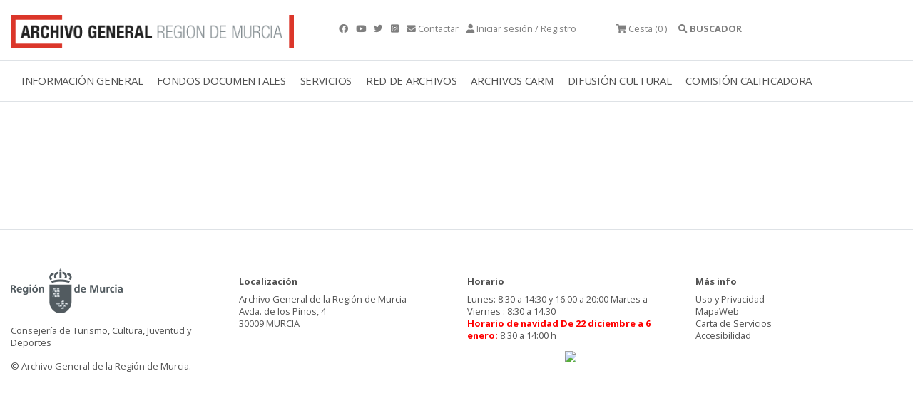

--- FILE ---
content_type: text/html;charset=UTF-8
request_url: https://archivogeneral.carm.es/jsps/jsp/ip/getIpHttps.jsp
body_size: -58
content:

3.144.253.2, 107.154.186.8

--- FILE ---
content_type: application/javascript
request_url: https://archivogeneral.carm.es/_Incapsula_Resource?SWJIYLWA=719d34d31c8e3a6e6fffd425f7e032f3&ns=1&cb=668063343
body_size: 19669
content:
var _0xa169=['\x57\x6c\x51\x66','\x77\x70\x48\x44\x73\x73\x4f\x61','\x4e\x54\x6b\x41','\x77\x71\x58\x44\x71\x63\x4f\x46','\x59\x56\x6a\x43\x68\x41\x3d\x3d','\x77\x35\x6c\x63\x43\x77\x3d\x3d','\x77\x6f\x6a\x43\x69\x6e\x45\x3d','\x52\x48\x66\x43\x76\x51\x3d\x3d','\x77\x70\x56\x42\x45\x73\x4b\x53\x77\x37\x37\x43\x70\x67\x3d\x3d','\x77\x36\x49\x6b\x45\x73\x4f\x47\x77\x6f\x50\x43\x6b\x51\x3d\x3d','\x47\x73\x4f\x4f\x77\x37\x41\x62\x42\x73\x4b\x75\x77\x70\x37\x43\x6d\x51\x3d\x3d','\x77\x72\x30\x69\x54\x51\x3d\x3d','\x63\x38\x4f\x42\x77\x36\x4d\x3d','\x77\x6f\x44\x44\x67\x55\x45\x61\x4c\x6e\x41\x3d','\x77\x71\x50\x44\x75\x43\x63\x3d','\x77\x6f\x7a\x44\x74\x48\x33\x43\x70\x51\x3d\x3d','\x77\x71\x4c\x44\x6e\x6b\x30\x3d','\x55\x46\x58\x43\x6c\x67\x3d\x3d','\x44\x73\x4b\x56\x77\x72\x35\x42\x77\x36\x38\x4e','\x77\x70\x2f\x44\x6f\x6c\x51\x3d','\x77\x70\x2f\x44\x71\x57\x2f\x43\x76\x38\x4b\x69\x46\x63\x4f\x6a\x77\x37\x2f\x44\x76\x6e\x63\x3d','\x77\x37\x48\x43\x6a\x4d\x4b\x2b\x77\x71\x72\x43\x6c\x4d\x4f\x78\x77\x72\x4d\x70\x58\x41\x73\x3d','\x77\x72\x70\x49\x44\x67\x3d\x3d','\x77\x70\x64\x47\x42\x38\x4f\x6c\x77\x37\x4e\x2f','\x77\x34\x6f\x67\x77\x72\x59\x33\x47\x68\x52\x33\x61\x77\x3d\x3d','\x77\x71\x48\x44\x6e\x52\x34\x3d','\x44\x69\x4c\x44\x6d\x4d\x4f\x64\x77\x35\x35\x58','\x4c\x4d\x4b\x4b\x77\x72\x49\x3d','\x77\x70\x42\x50\x44\x41\x3d\x3d','\x56\x4d\x4f\x50\x4a\x53\x52\x6b\x4d\x79\x4a\x54\x77\x35\x4c\x44\x70\x73\x4b\x4c\x59\x38\x4b\x4f\x65\x73\x4f\x33\x77\x37\x72\x43\x75\x6d\x45\x7a\x77\x34\x2f\x44\x67\x47\x6c\x50\x57\x56\x39\x6d\x65\x63\x4f\x57\x66\x38\x4b\x6b\x4d\x4d\x4b\x30\x77\x36\x72\x43\x6f\x73\x4f\x4a\x77\x70\x50\x43\x73\x77\x68\x72\x62\x51\x3d\x3d','\x55\x33\x6b\x48\x43\x51\x3d\x3d','\x77\x35\x38\x52\x77\x6f\x34\x3d','\x77\x71\x37\x43\x76\x4d\x4f\x6a\x77\x37\x41\x32\x77\x72\x58\x44\x75\x78\x77\x3d','\x77\x72\x68\x57\x44\x73\x4b\x55\x77\x37\x4d\x3d','\x77\x35\x5a\x61\x50\x38\x4b\x48\x77\x70\x45\x57','\x4d\x6a\x30\x32','\x49\x67\x6e\x44\x68\x33\x4c\x43\x74\x73\x4b\x63\x77\x71\x39\x57\x77\x35\x64\x75\x43\x38\x4b\x4e\x77\x34\x67\x79\x63\x4d\x4b\x45\x77\x6f\x34\x57\x58\x38\x4b\x33\x77\x35\x55\x58\x77\x71\x51\x6c\x77\x71\x66\x43\x73\x44\x48\x44\x71\x53\x78\x42\x77\x36\x4d\x30\x77\x6f\x50\x44\x69\x38\x4b\x43\x77\x35\x4d\x33\x77\x36\x56\x47\x77\x37\x67\x3d','\x77\x34\x73\x6c\x77\x72\x63\x3d','\x77\x36\x44\x43\x70\x54\x66\x43\x76\x30\x39\x46','\x41\x73\x4b\x38\x77\x35\x30\x62\x77\x72\x6a\x43\x67\x57\x62\x44\x68\x73\x4f\x30\x4b\x77\x3d\x3d','\x42\x30\x30\x6b','\x77\x34\x58\x44\x74\x38\x4b\x78\x4c\x77\x3d\x3d','\x77\x37\x77\x4d\x77\x6f\x44\x43\x67\x52\x37\x43\x6e\x4d\x4f\x56','\x77\x70\x4a\x78\x50\x41\x3d\x3d','\x77\x70\x78\x47\x48\x63\x4f\x57\x77\x36\x35\x36\x77\x72\x30\x3d','\x77\x34\x48\x43\x72\x53\x73\x3d','\x77\x72\x39\x52\x48\x41\x3d\x3d','\x77\x34\x62\x43\x6a\x63\x4b\x54\x77\x35\x6c\x65\x4c\x4d\x4b\x48\x4d\x67\x48\x43\x76\x41\x3d\x3d','\x77\x6f\x31\x4c\x4f\x38\x4b\x34\x77\x35\x37\x43\x6e\x57\x44\x44\x6c\x44\x37\x43\x6a\x54\x59\x3d','\x57\x4d\x4f\x31\x77\x37\x6c\x4b\x77\x34\x62\x44\x6c\x67\x3d\x3d','\x77\x34\x49\x62\x4f\x77\x3d\x3d','\x42\x30\x6b\x37','\x77\x72\x44\x43\x76\x42\x38\x3d','\x77\x72\x78\x73\x4b\x77\x3d\x3d','\x77\x34\x49\x45\x44\x4d\x4b\x55\x77\x37\x37\x43\x70\x69\x6e\x43\x69\x51\x3d\x3d','\x77\x37\x6c\x72\x43\x51\x3d\x3d','\x4a\x4d\x4b\x37\x4d\x41\x3d\x3d','\x77\x71\x76\x44\x69\x67\x4d\x3d','\x44\x63\x4b\x78\x77\x35\x49\x4f\x77\x6f\x2f\x43\x68\x67\x3d\x3d','\x49\x73\x4b\x70\x54\x67\x3d\x3d','\x4a\x33\x6b\x6a','\x77\x36\x2f\x43\x72\x7a\x66\x43\x71\x30\x39\x66\x59\x44\x50\x43\x6b\x45\x50\x43\x6e\x51\x3d\x3d','\x77\x72\x33\x43\x71\x43\x44\x43\x6d\x73\x4b\x35\x65\x38\x4b\x58\x49\x41\x3d\x3d','\x77\x37\x49\x2b\x48\x73\x4f\x47\x77\x6f\x50\x43\x6b\x51\x39\x47\x77\x70\x39\x68\x77\x71\x6f\x3d','\x42\x63\x4b\x57\x42\x63\x4b\x6e\x77\x72\x49\x74\x66\x48\x6b\x3d','\x45\x63\x4f\x41\x45\x77\x3d\x3d','\x77\x37\x30\x4b\x4b\x67\x3d\x3d','\x4b\x73\x4b\x47\x77\x72\x55\x3d','\x77\x35\x68\x56\x41\x51\x3d\x3d','\x77\x72\x48\x43\x6c\x54\x7a\x44\x68\x77\x3d\x3d','\x77\x36\x67\x4d\x77\x6f\x44\x43\x67\x52\x37\x43\x6e\x4d\x4f\x56','\x49\x79\x2f\x44\x71\x67\x3d\x3d','\x55\x63\x4b\x6f\x77\x6f\x67\x56\x77\x34\x33\x43\x6b\x6a\x50\x44\x6e\x38\x4b\x43\x49\x30\x67\x68\x77\x71\x38\x41\x77\x37\x39\x6e\x77\x34\x30\x3d','\x77\x34\x30\x2f\x77\x6f\x6b\x71\x48\x41\x3d\x3d','\x4a\x38\x4b\x5a\x4c\x77\x3d\x3d','\x77\x36\x6f\x52\x77\x70\x33\x43\x70\x67\x50\x43\x67\x67\x3d\x3d','\x77\x35\x56\x6d\x4d\x41\x3d\x3d','\x4e\x42\x62\x43\x6d\x67\x3d\x3d','\x4c\x38\x4f\x48\x65\x7a\x6f\x56\x61\x73\x4b\x64\x48\x4d\x4b\x2b','\x77\x70\x44\x44\x70\x47\x44\x43\x71\x73\x4b\x56\x45\x67\x3d\x3d','\x77\x72\x58\x43\x75\x44\x45\x3d','\x77\x72\x4a\x34\x48\x41\x3d\x3d','\x77\x71\x77\x6c\x41\x73\x4f\x41\x77\x70\x49\x3d','\x77\x70\x5a\x33\x4b\x38\x4b\x4e\x77\x37\x62\x43\x75\x77\x3d\x3d','\x77\x37\x38\x4a\x4e\x41\x3d\x3d','\x59\x6e\x4d\x71','\x77\x35\x37\x44\x6d\x63\x4f\x38\x77\x6f\x77\x2b\x77\x71\x6f\x3d','\x44\x63\x4b\x57\x43\x63\x4b\x31\x77\x71\x45\x69','\x77\x6f\x33\x44\x70\x38\x4f\x5a','\x4b\x63\x4b\x63\x77\x37\x6b\x3d','\x77\x72\x6f\x31\x44\x51\x2f\x44\x68\x51\x63\x3d','\x46\x38\x4b\x53\x43\x38\x4b\x6e\x77\x72\x41\x3d','\x4f\x73\x4b\x47\x77\x36\x49\x3d','\x4f\x77\x2f\x44\x74\x77\x3d\x3d','\x52\x63\x4b\x36\x65\x54\x46\x54\x49\x6a\x48\x44\x6f\x47\x41\x3d','\x4e\x4d\x4b\x57\x77\x35\x30\x32\x52\x4d\x4f\x50','\x77\x70\x54\x43\x6a\x6c\x73\x3d','\x77\x6f\x37\x44\x6b\x53\x45\x3d','\x77\x34\x6a\x43\x67\x53\x62\x44\x68\x73\x4b\x73\x77\x36\x6e\x43\x6e\x73\x4b\x35\x77\x36\x6a\x43\x6e\x77\x3d\x3d','\x77\x71\x44\x44\x73\x53\x70\x7a\x4e\x6a\x38\x3d','\x77\x6f\x50\x43\x75\x69\x41\x3d','\x77\x36\x54\x43\x6f\x7a\x66\x43\x67\x38\x4b\x79','\x77\x70\x77\x71\x63\x67\x3d\x3d','\x4b\x63\x4b\x37\x49\x67\x3d\x3d','\x41\x4d\x4b\x59\x77\x72\x49\x3d','\x77\x37\x58\x44\x75\x63\x4b\x57\x50\x6b\x6f\x46\x77\x6f\x6a\x43\x70\x67\x3d\x3d','\x65\x56\x76\x43\x67\x69\x7a\x43\x70\x73\x4b\x33','\x55\x73\x4b\x56\x4d\x67\x3d\x3d','\x77\x70\x33\x43\x72\x63\x4b\x6f\x77\x70\x62\x44\x6c\x73\x4f\x68\x77\x34\x67\x74\x77\x36\x4c\x43\x6d\x38\x4f\x6e\x4b\x79\x37\x44\x70\x30\x44\x43\x67\x77\x3d\x3d','\x77\x36\x73\x32\x41\x67\x54\x44\x67\x67\x6f\x3d','\x50\x69\x6b\x35','\x45\x68\x37\x44\x76\x51\x3d\x3d','\x47\x48\x59\x41','\x77\x34\x70\x54\x4a\x4d\x4b\x48\x77\x6f\x77\x51\x77\x71\x35\x73\x49\x63\x4f\x4d\x4f\x48\x39\x51\x77\x35\x30\x6f\x4a\x38\x4b\x78','\x77\x37\x6a\x44\x71\x48\x5a\x6f\x63\x79\x74\x34\x77\x37\x34\x56','\x77\x6f\x2f\x44\x73\x57\x4c\x43\x70\x4d\x4b\x56','\x77\x72\x76\x44\x68\x38\x4b\x2b','\x77\x6f\x2f\x44\x6d\x73\x4f\x7a\x77\x6f\x63\x35\x77\x71\x63\x3d','\x77\x35\x44\x43\x71\x31\x77\x3d','\x77\x70\x52\x39\x4e\x67\x3d\x3d','\x77\x72\x62\x44\x74\x52\x46\x6d\x77\x71\x2f\x44\x72\x7a\x55\x34\x77\x34\x62\x44\x72\x58\x45\x3d','\x4b\x68\x49\x61\x48\x67\x76\x44\x6a\x6e\x63\x3d','\x51\x38\x4f\x6e\x77\x37\x45\x3d','\x57\x58\x66\x43\x68\x51\x3d\x3d','\x77\x72\x2f\x43\x76\x79\x6f\x3d','\x77\x36\x5a\x36\x61\x33\x5a\x4d\x77\x37\x49\x41\x44\x63\x4f\x4a\x54\x55\x58\x44\x74\x38\x4b\x79\x77\x71\x49\x65\x77\x34\x44\x44\x6f\x6a\x4a\x79\x77\x37\x6f\x44','\x77\x71\x44\x44\x71\x77\x77\x3d','\x45\x69\x76\x44\x67\x38\x4f\x64\x77\x34\x4e\x52\x77\x70\x6b\x6d\x56\x44\x39\x74\x77\x71\x4d\x6e\x77\x34\x48\x44\x73\x4d\x4f\x2f\x77\x34\x7a\x43\x71\x73\x4f\x75\x77\x72\x4c\x44\x67\x38\x4f\x59\x5a\x38\x4f\x33\x44\x45\x34\x3d','\x55\x73\x4f\x30\x77\x37\x4a\x45\x77\x35\x66\x44\x76\x44\x49\x3d','\x77\x37\x6a\x44\x68\x73\x4b\x79','\x4b\x68\x49\x61\x48\x67\x76\x44\x6a\x6c\x74\x53\x77\x72\x6e\x44\x76\x33\x33\x43\x70\x42\x51\x77\x46\x32\x68\x45\x56\x78\x62\x43\x76\x33\x48\x44\x74\x73\x4f\x45\x77\x72\x62\x44\x71\x42\x6c\x66\x4c\x78\x39\x74\x42\x4d\x4b\x39\x77\x71\x58\x43\x76\x63\x4b\x33\x77\x35\x30\x3d','\x66\x33\x77\x6d','\x4b\x4d\x4b\x66\x77\x34\x59\x32\x57\x63\x4f\x4a\x77\x71\x45\x3d','\x77\x36\x33\x44\x73\x38\x4b\x72\x4c\x55\x77\x45','\x63\x48\x31\x66\x42\x38\x4b\x42\x53\x38\x4f\x68\x77\x72\x48\x43\x6f\x77\x3d\x3d','\x51\x38\x4b\x4e\x50\x4d\x4f\x35\x77\x37\x6f\x3d','\x42\x73\x4b\x49\x46\x4d\x4b\x63\x66\x6c\x2f\x43\x76\x48\x58\x44\x68\x42\x45\x53\x77\x36\x51\x3d','\x77\x71\x44\x43\x74\x68\x38\x3d','\x77\x36\x58\x43\x72\x6a\x33\x43\x76\x55\x4e\x69\x63\x77\x3d\x3d','\x77\x36\x4c\x43\x6b\x63\x4b\x73\x77\x72\x41\x3d','\x77\x35\x56\x6d\x53\x51\x3d\x3d','\x47\x4d\x4b\x4c\x51\x63\x4b\x65\x62\x30\x58\x43\x71\x67\x3d\x3d','\x51\x38\x4f\x45\x77\x37\x30\x5a\x42\x63\x4b\x30\x77\x6f\x54\x44\x67\x53\x45\x3d','\x77\x37\x37\x43\x67\x63\x4b\x78\x77\x72\x2f\x43\x6f\x38\x4f\x32','\x4f\x31\x45\x62','\x77\x37\x50\x43\x6a\x78\x72\x43\x74\x53\x4d\x4d\x77\x34\x35\x30\x77\x34\x49\x6d\x77\x37\x54\x43\x6a\x68\x78\x56\x77\x36\x4c\x43\x72\x63\x4f\x4c\x62\x38\x4b\x49\x77\x71\x46\x6f\x77\x34\x46\x37\x77\x37\x59\x67\x77\x71\x59\x6a\x77\x35\x78\x79\x45\x4d\x4b\x49\x77\x70\x55\x50\x77\x72\x73\x3d','\x53\x58\x6f\x62\x41\x4d\x4b\x68\x77\x70\x30\x34','\x56\x73\x4b\x39\x63\x54\x46\x62\x4b\x6a\x4c\x44\x6f\x41\x3d\x3d','\x47\x51\x34\x34','\x46\x4d\x4b\x64\x41\x38\x4b\x33\x77\x72\x4d\x6a\x64\x32\x37\x43\x6b\x51\x3d\x3d','\x50\x4d\x4f\x41\x63\x7a\x6f\x64\x59\x73\x4b\x65\x48\x4d\x4f\x36\x77\x72\x48\x43\x6e\x6e\x35\x2b\x77\x36\x34\x66\x4c\x63\x4b\x71\x77\x70\x7a\x44\x6c\x63\x4f\x47\x4a\x67\x3d\x3d','\x77\x35\x6f\x2b\x77\x6f\x77\x3d','\x53\x4d\x4f\x71\x77\x37\x70\x49\x77\x35\x73\x3d','\x49\x56\x73\x66\x4a\x63\x4b\x52\x44\x77\x3d\x3d','\x77\x36\x56\x6d\x63\x6e\x68\x52','\x77\x37\x30\x30\x48\x73\x4f\x53\x77\x6f\x50\x43\x69\x77\x3d\x3d','\x77\x37\x59\x35\x77\x6f\x4d\x3d','\x44\x4d\x4b\x71\x4c\x51\x3d\x3d','\x77\x70\x50\x44\x6b\x38\x4f\x6f\x77\x6f\x63\x6b\x77\x71\x48\x44\x69\x4d\x4f\x55\x77\x70\x63\x4f\x4c\x67\x3d\x3d','\x77\x70\x39\x52\x45\x73\x4b\x57\x77\x37\x37\x43\x70\x33\x76\x44\x69\x41\x3d\x3d','\x77\x6f\x62\x44\x71\x38\x4f\x4c','\x58\x58\x4d\x59\x44\x73\x4b\x72\x77\x70\x59\x66\x77\x37\x46\x59\x42\x67\x3d\x3d','\x4c\x38\x4f\x61\x65\x69\x30\x79\x5a\x4d\x4b\x57\x46\x38\x4b\x75','\x77\x70\x66\x44\x6d\x73\x4f\x75\x77\x70\x51\x3d','\x77\x71\x33\x43\x72\x43\x44\x43\x67\x38\x4b\x37\x61\x41\x3d\x3d','\x54\x58\x4d\x64\x45\x77\x3d\x3d','\x77\x36\x49\x47\x77\x70\x62\x43\x76\x42\x76\x43\x6c\x41\x3d\x3d','\x58\x38\x4f\x2f\x77\x36\x56\x4b\x77\x35\x76\x44\x6e\x43\x51\x3d','\x77\x36\x39\x47\x61\x51\x3d\x3d','\x77\x37\x77\x49\x4f\x67\x3d\x3d','\x50\x38\x4f\x5a\x63\x67\x3d\x3d','\x42\x54\x6e\x44\x6b\x54\x46\x57\x77\x70\x38\x3d','\x77\x34\x66\x43\x73\x68\x59\x3d','\x77\x34\x4c\x43\x76\x6c\x6f\x3d','\x51\x63\x4f\x73\x77\x34\x30\x3d','\x77\x34\x41\x74\x57\x46\x37\x43\x69\x30\x54\x43\x76\x4d\x4b\x6f\x77\x70\x4c\x44\x72\x4d\x4f\x76\x77\x72\x39\x75\x45\x53\x2f\x44\x74\x67\x3d\x3d','\x58\x6c\x51\x38\x49\x4d\x4f\x61\x4f\x63\x4f\x4a\x57\x67\x3d\x3d','\x77\x70\x68\x6e\x46\x41\x3d\x3d','\x77\x70\x7a\x43\x73\x6b\x38\x75\x77\x72\x44\x44\x6b\x43\x67\x32\x77\x37\x62\x44\x73\x79\x5a\x64\x77\x71\x51\x42\x50\x63\x4b\x67\x77\x35\x35\x4e\x4d\x6d\x59\x33\x52\x69\x4c\x43\x6f\x47\x73\x47\x59\x38\x4b\x4b\x77\x36\x4a\x4e\x77\x72\x30\x77\x62\x78\x4c\x44\x68\x38\x4b\x31\x77\x36\x33\x43\x6b\x42\x42\x35','\x77\x71\x54\x43\x6f\x63\x4f\x72','\x42\x4d\x4b\x43\x57\x73\x4b\x65\x63\x6b\x4d\x3d','\x5a\x63\x4b\x57\x53\x67\x3d\x3d','\x77\x72\x50\x43\x6f\x69\x76\x43\x67\x51\x3d\x3d','\x77\x35\x52\x65\x4a\x38\x4b\x4a\x77\x6f\x49\x66\x77\x6f\x56\x6d\x4b\x77\x3d\x3d','\x63\x45\x62\x43\x68\x54\x6a\x43\x70\x73\x4b\x73','\x77\x70\x64\x46\x43\x73\x4b\x63\x77\x36\x33\x43\x72\x32\x44\x44\x69\x53\x58\x44\x6a\x53\x63\x6c\x77\x72\x33\x43\x6a\x6c\x76\x43\x74\x41\x3d\x3d','\x77\x71\x6e\x44\x71\x63\x4f\x55\x4b\x73\x4b\x35','\x77\x72\x72\x44\x73\x53\x70\x77\x4c\x53\x55\x3d','\x77\x6f\x4c\x44\x68\x56\x6b\x55\x50\x58\x6e\x43\x73\x73\x4f\x57\x62\x6e\x58\x44\x6d\x38\x4b\x63\x77\x37\x37\x44\x75\x38\x4b\x56\x77\x36\x44\x43\x76\x67\x3d\x3d','\x52\x73\x4b\x63\x50\x4d\x4f\x6c\x77\x36\x73\x3d','\x77\x71\x33\x44\x70\x44\x52\x61\x49\x7a\x6f\x75','\x77\x6f\x4c\x44\x68\x56\x6b\x55\x50\x58\x6e\x43\x73\x73\x4f\x57\x62\x6e\x58\x44\x69\x73\x4b\x41\x77\x37\x76\x44\x6b\x73\x4b\x64\x77\x36\x50\x43\x71\x4d\x4b\x4b\x77\x37\x6f\x33\x61\x46\x2f\x43\x68\x38\x4f\x38\x77\x70\x52\x6d\x42\x41\x3d\x3d','\x54\x33\x63\x43\x45\x73\x4b\x74','\x77\x34\x7a\x43\x6c\x6b\x30\x3d','\x50\x56\x49\x45\x4a\x63\x4b\x4d\x43\x63\x4f\x4b','\x77\x70\x64\x46\x43\x73\x4b\x63\x77\x36\x33\x43\x72\x32\x44\x44\x69\x53\x58\x44\x6a\x53\x45\x73\x77\x72\x4c\x43\x6e\x6c\x4c\x43\x71\x58\x49\x51','\x4f\x31\x38\x64\x4e\x38\x4b\x41','\x45\x63\x4b\x66\x42\x73\x4b\x6d\x77\x72\x4d\x6c\x61\x32\x59\x3d','\x4e\x73\x4b\x53\x77\x34\x55\x34\x56\x38\x4f\x47\x77\x71\x5a\x41\x64\x73\x4b\x79\x77\x34\x6a\x44\x67\x4d\x4f\x43\x77\x71\x62\x44\x6d\x38\x4f\x57\x77\x71\x67\x2b\x44\x77\x3d\x3d','\x77\x36\x63\x77\x48\x4d\x4f\x41\x77\x70\x49\x3d','\x4e\x57\x51\x4f\x48\x38\x4f\x44\x58\x73\x4b\x6a\x77\x71\x6a\x44\x6f\x41\x3d\x3d','\x43\x44\x62\x44\x73\x63\x4f\x35\x77\x37\x41\x6e\x77\x72\x35\x31','\x77\x37\x50\x43\x6a\x78\x72\x43\x74\x53\x4d\x4d\x77\x34\x35\x30\x77\x34\x49\x6d\x77\x71\x7a\x43\x6b\x41\x52\x4a\x77\x36\x72\x43\x71\x73\x4f\x57','\x63\x63\x4b\x33\x61\x54\x31\x44\x4c\x67\x66\x44\x69\x6d\x59\x42\x77\x71\x4d\x50\x77\x72\x6f\x3d','\x77\x34\x4c\x43\x74\x6c\x37\x43\x74\x44\x6c\x72','\x59\x6c\x76\x43\x6a\x69\x44\x43\x75\x38\x4b\x72\x77\x35\x56\x79\x77\x36\x30\x3d','\x77\x71\x58\x43\x74\x58\x33\x44\x71\x38\x4b\x6e\x77\x37\x67\x3d','\x77\x70\x2f\x43\x76\x58\x7a\x44\x75\x63\x4b\x39\x77\x37\x39\x30\x53\x77\x3d\x3d','\x42\x7a\x2f\x44\x6e\x38\x4f\x4a\x77\x35\x35\x4d','\x77\x70\x37\x44\x6a\x4d\x4b\x61\x77\x34\x31\x2b\x4c\x63\x4b\x55\x4f\x51\x62\x44\x72\x6d\x51\x3d','\x58\x73\x4f\x69\x77\x37\x39\x53\x77\x35\x76\x44\x67\x41\x3d\x3d','\x77\x71\x58\x44\x73\x52\x5a\x75\x77\x71\x76\x44\x70\x41\x3d\x3d','\x52\x6e\x50\x44\x70\x63\x4b\x67\x59\x63\x4f\x74','\x4b\x45\x59\x59\x4d\x63\x4b\x52\x46\x41\x3d\x3d','\x44\x73\x4b\x6b\x77\x35\x6b\x62\x77\x70\x6f\x3d','\x42\x4d\x4b\x4c\x44\x73\x4b\x68\x77\x71\x45\x35','\x42\x69\x7a\x44\x6a\x51\x3d\x3d','\x77\x36\x6e\x43\x75\x44\x44\x43\x71\x30\x39\x65','\x53\x6e\x63\x49\x42\x73\x4b\x36\x77\x70\x6f\x3d','\x44\x73\x4f\x68\x50\x4d\x4b\x35\x77\x70\x50\x44\x6c\x67\x3d\x3d','\x4e\x78\x54\x43\x72\x67\x2f\x43\x6b\x68\x6c\x46\x56\x32\x34\x3d','\x77\x70\x35\x62\x41\x4d\x4f\x78\x77\x37\x4e\x6b','\x77\x35\x66\x43\x75\x31\x48\x43\x6f\x53\x52\x32\x49\x30\x7a\x43\x6c\x38\x4f\x4b\x42\x68\x67\x3d','\x50\x38\x4f\x52\x64\x69\x77\x48\x63\x41\x3d\x3d','\x77\x35\x7a\x43\x76\x41\x48\x43\x75\x79\x30\x4b\x77\x36\x56\x38\x77\x35\x73\x67\x77\x71\x77\x3d','\x77\x72\x7a\x43\x74\x53\x76\x43\x6e\x4d\x4b\x71\x62\x77\x3d\x3d','\x77\x72\x76\x44\x70\x38\x4f\x56\x48\x73\x4b\x70\x77\x36\x6c\x59\x4f\x69\x33\x43\x67\x47\x62\x44\x68\x38\x4b\x32','\x4d\x78\x76\x43\x6f\x67\x2f\x43\x69\x51\x63\x3d','\x42\x63\x4b\x37\x77\x35\x45\x6f\x77\x6f\x37\x43\x6d\x6d\x33\x44\x6a\x73\x4f\x55\x4b\x78\x51\x79\x77\x37\x49\x2f\x77\x71\x4a\x31\x77\x6f\x45\x39\x46\x47\x72\x44\x68\x73\x4b\x71\x77\x36\x51\x3d','\x44\x43\x54\x44\x6c\x69\x56\x57\x77\x6f\x51\x3d','\x77\x72\x7a\x44\x72\x4d\x4f\x34\x77\x6f\x77\x6f\x77\x71\x48\x44\x76\x73\x4f\x45\x77\x6f\x49\x6c\x57\x73\x4b\x73\x41\x38\x4b\x71\x77\x35\x50\x43\x71\x4d\x4f\x4e\x4f\x55\x6f\x75\x44\x38\x4f\x58','\x77\x70\x39\x71\x4c\x4d\x4b\x5a\x77\x37\x62\x43\x6f\x41\x3d\x3d','\x77\x36\x4d\x38\x44\x78\x62\x44\x6d\x77\x64\x75\x4e\x4d\x4b\x47\x77\x72\x6b\x5a\x77\x37\x37\x44\x6b\x4d\x4b\x48\x58\x38\x4b\x46\x55\x43\x76\x44\x67\x63\x4b\x31\x58\x4d\x4b\x49\x77\x35\x7a\x43\x6a\x63\x4b\x64\x77\x34\x76\x43\x6a\x73\x4b\x73\x56\x4d\x4b\x34','\x77\x6f\x6e\x44\x6e\x45\x59\x4f\x4c\x6d\x73\x3d','\x4e\x67\x50\x44\x69\x44\x4e\x41\x77\x70\x50\x43\x73\x6e\x74\x36\x77\x36\x41\x49\x77\x6f\x33\x43\x6a\x38\x4b\x6a\x49\x38\x4b\x2b\x77\x36\x37\x43\x70\x31\x73\x7a\x77\x70\x77\x3d','\x77\x35\x35\x51\x4d\x73\x4b\x56\x77\x6f\x67\x62\x77\x70\x39\x39\x64\x38\x4b\x63\x50\x6e\x56\x48\x77\x36\x73\x6d\x4f\x73\x4b\x6d\x5a\x38\x4b\x4d\x77\x34\x48\x44\x6f\x73\x4b\x4d\x77\x70\x54\x44\x6d\x30\x46\x4e\x77\x34\x4c\x43\x69\x46\x45\x69\x77\x36\x6a\x43\x68\x51\x31\x4c\x77\x70\x76\x43\x72\x73\x4b\x62','\x77\x6f\x62\x44\x68\x38\x4f\x30\x77\x70\x4d\x35\x77\x72\x77\x3d','\x77\x35\x6b\x74\x58\x56\x50\x43\x75\x6b\x72\x43\x75\x38\x4f\x73\x77\x70\x33\x44\x76\x4d\x4f\x69\x77\x72\x4a\x6f\x42\x53\x2f\x44\x76\x44\x37\x43\x6f\x63\x4b\x42\x77\x72\x2f\x43\x69\x4d\x4b\x54\x77\x34\x56\x49\x77\x35\x48\x44\x69\x38\x4b\x4a\x77\x6f\x6b\x3d','\x77\x6f\x6c\x57\x45\x38\x4b\x57\x77\x36\x2f\x43\x76\x57\x66\x43\x69\x43\x48\x43\x68\x69\x4d\x7a\x77\x72\x72\x43\x68\x56\x6f\x3d','\x46\x4d\x4b\x56\x77\x71\x4a\x56\x77\x37\x49\x4b\x44\x41\x3d\x3d','\x77\x72\x6a\x44\x70\x4d\x4f\x58\x50\x63\x4b\x39\x77\x37\x45\x5a\x4a\x53\x6e\x43\x68\x58\x72\x44\x67\x63\x4b\x71\x77\x6f\x55\x3d','\x44\x63\x4b\x66\x58\x63\x4b\x4b\x63\x6c\x67\x3d','\x77\x6f\x50\x43\x68\x73\x4f\x4e\x77\x37\x41\x72\x77\x71\x72\x44\x71\x41\x3d\x3d','\x77\x70\x72\x44\x67\x63\x4b\x5a\x77\x34\x4e\x50\x4b\x63\x4f\x62\x4a\x77\x44\x44\x72\x6d\x72\x44\x74\x38\x4b\x49\x54\x41\x3d\x3d','\x48\x53\x4c\x44\x75\x63\x4f\x2b\x77\x36\x49\x37','\x5a\x55\x7a\x43\x67\x79\x6a\x43\x74\x38\x4b\x73\x77\x37\x4d\x3d','\x41\x51\x62\x43\x71\x54\x33\x43\x6a\x67\x64\x4a\x54\x32\x46\x48\x4e\x67\x3d\x3d','\x45\x4d\x4b\x56\x77\x71\x46\x54\x77\x37\x49\x58\x42\x7a\x54\x44\x6d\x63\x4b\x66\x44\x6e\x72\x44\x6c\x41\x3d\x3d','\x46\x53\x72\x44\x6c\x51\x3d\x3d','\x44\x4d\x4f\x31\x4f\x73\x4b\x6f\x77\x6f\x62\x44\x69\x54\x45\x5a\x77\x34\x7a\x44\x6e\x73\x4f\x39\x77\x35\x37\x43\x76\x57\x6f\x6c\x77\x70\x77\x64\x77\x37\x34\x3d','\x77\x72\x44\x44\x75\x41\x68\x30\x77\x71\x4d\x3d','\x58\x63\x4f\x79\x77\x36\x4d\x3d','\x54\x6e\x38\x41\x41\x38\x4b\x6e\x77\x6f\x52\x6c\x77\x37\x78\x48\x4d\x44\x55\x61\x46\x38\x4f\x48\x61\x44\x33\x43\x73\x67\x3d\x3d','\x77\x70\x6a\x44\x69\x33\x77\x4a\x4b\x48\x48\x43\x71\x4d\x4f\x65','\x58\x73\x4b\x63\x4a\x73\x4f\x35\x77\x36\x6e\x44\x72\x43\x58\x43\x69\x63\x4f\x42\x4a\x38\x4f\x30\x45\x30\x42\x51\x46\x51\x44\x44\x69\x4d\x4f\x55','\x77\x36\x54\x44\x72\x73\x4b\x73\x4f\x55\x77\x66','\x4f\x63\x4f\x5a\x61\x68\x77\x66\x59\x73\x4b\x41\x43\x67\x3d\x3d','\x77\x35\x52\x65\x4a\x38\x4b\x4a\x77\x6f\x49\x66\x77\x6f\x56\x6d\x4b\x38\x4b\x57\x4d\x6d\x4a\x48\x77\x34\x51\x79','\x56\x63\x4b\x46\x4f\x63\x4f\x6a\x77\x37\x72\x44\x76\x67\x3d\x3d','\x77\x72\x62\x43\x76\x69\x48\x43\x6e\x38\x4b\x72','\x77\x37\x38\x77\x42\x73\x4f\x63\x77\x70\x44\x43\x67\x67\x35\x4b\x77\x70\x6b\x67\x77\x72\x76\x44\x73\x55\x62\x43\x6c\x73\x4b\x67\x77\x71\x77\x66\x77\x37\x62\x43\x71\x52\x41\x3d','\x77\x36\x4c\x44\x75\x63\x4b\x72\x4a\x46\x30\x50\x77\x70\x4c\x43\x71\x45\x6e\x43\x76\x67\x3d\x3d','\x58\x73\x4b\x63\x4a\x73\x4f\x35\x77\x36\x6e\x44\x72\x43\x58\x43\x69\x63\x4f\x42\x4a\x38\x4f\x37\x41\x6c\x74\x30\x44\x41\x44\x44\x6e\x4d\x4f\x43\x77\x71\x51\x45\x52\x4d\x4f\x45\x48\x51\x3d\x3d','\x77\x6f\x33\x43\x6d\x79\x34\x3d','\x77\x36\x44\x43\x6f\x54\x66\x43\x76\x30\x35\x4d\x63\x6a\x55\x3d','\x44\x57\x4d\x47\x48\x73\x4f\x53\x51\x38\x4f\x37\x77\x71\x62\x44\x74\x38\x4b\x7a\x77\x36\x7a\x43\x67\x63\x4b\x2f\x41\x48\x4c\x44\x74\x63\x4f\x45\x77\x6f\x49\x52\x4b\x42\x2f\x43\x6a\x47\x48\x43\x75\x56\x64\x48','\x46\x4d\x4b\x52\x77\x72\x78\x54\x77\x37\x34\x3d','\x77\x71\x37\x43\x75\x48\x6e\x44\x75\x73\x4b\x32\x77\x37\x6c\x61','\x77\x70\x66\x44\x70\x48\x66\x43\x76\x67\x3d\x3d','\x4e\x4d\x4f\x63\x63\x6a\x30\x57\x63\x63\x4b\x79','\x77\x72\x76\x44\x76\x53\x70\x77\x4c\x53\x42\x6c\x77\x36\x31\x51\x77\x72\x73\x77\x4c\x63\x4b\x30\x53\x4d\x4f\x41\x77\x71\x72\x44\x6d\x58\x6b\x56\x77\x36\x63\x3d','\x77\x36\x6f\x5a\x77\x6f\x6b\x3d','\x77\x71\x50\x44\x6f\x54\x42\x78\x4d\x41\x41\x69\x77\x36\x5a\x52\x77\x71\x63\x3d','\x58\x56\x49\x42\x4d\x4d\x4f\x48\x4a\x38\x4b\x4a\x55\x68\x63\x62\x5a\x38\x4f\x43\x77\x71\x4c\x43\x72\x38\x4f\x70\x77\x36\x39\x2b\x64\x58\x62\x43\x6c\x33\x30\x3d','\x77\x34\x67\x75\x77\x6f\x6b\x32\x44\x51\x3d\x3d','\x4a\x38\x4b\x46\x66\x51\x3d\x3d','\x56\x4d\x4f\x76\x77\x36\x4a\x45\x77\x35\x33\x44\x75\x7a\x48\x43\x6c\x58\x44\x44\x71\x48\x49\x3d','\x77\x6f\x35\x4e\x45\x73\x4b\x52\x77\x36\x58\x43\x75\x54\x72\x44\x73\x54\x4c\x43\x67\x52\x59\x4d\x77\x6f\x48\x43\x6a\x31\x72\x43\x6f\x6d\x55\x50\x77\x71\x6a\x43\x6f\x56\x46\x46\x49\x73\x4f\x51\x44\x73\x4f\x45\x51\x73\x4f\x36','\x54\x30\x4d\x47\x4a\x38\x4f\x63\x49\x77\x3d\x3d','\x77\x6f\x6a\x44\x72\x63\x4f\x61\x47\x4d\x4b\x51\x77\x34\x39\x53\x4f\x53\x6a\x43\x6b\x58\x33\x44\x67\x63\x4b\x32\x77\x6f\x63\x2f\x77\x72\x54\x43\x70\x38\x4f\x4c\x54\x63\x4f\x32\x63\x51\x3d\x3d','\x77\x36\x46\x2f\x63\x48\x56\x4b\x77\x36\x74\x78\x43\x38\x4f\x65\x56\x77\x76\x44\x72\x63\x4b\x76\x77\x37\x63\x4e\x77\x35\x6a\x44\x75\x43\x63\x31\x77\x36\x41\x66\x44\x63\x4b\x6d\x77\x36\x34\x4f\x46\x32\x42\x7a\x77\x35\x45\x3d','\x77\x6f\x66\x43\x67\x73\x4f\x51\x77\x37\x41\x6e','\x41\x73\x4b\x63\x43\x63\x4b\x68\x77\x71\x45\x34\x62\x47\x6a\x43\x67\x63\x4f\x38\x46\x67\x3d\x3d','\x59\x56\x48\x43\x76\x7a\x2f\x43\x6f\x4d\x4b\x32\x77\x36\x35\x48','\x77\x6f\x4c\x43\x6f\x6e\x76\x44\x74\x4d\x4b\x32\x77\x36\x70\x31\x44\x73\x4b\x44\x53\x4d\x4b\x4f\x62\x4d\x4f\x32\x64\x73\x4f\x76\x43\x54\x54\x43\x76\x73\x4b\x68\x77\x71\x30\x7a\x5a\x6b\x52\x51\x77\x72\x44\x44\x71\x38\x4b\x66\x47\x6e\x7a\x43\x68\x63\x4f\x78\x77\x6f\x54\x43\x6d\x33\x2f\x43\x75\x4d\x4f\x71\x59\x73\x4f\x7a\x53\x53\x76\x44\x6f\x4d\x4f\x58\x47\x38\x4b\x4d\x63\x45\x37\x44\x67\x38\x4f\x6e\x77\x36\x41\x31\x61\x46\x58\x43\x6a\x63\x4f\x64\x43\x42\x33\x44\x67\x73\x4b\x62\x63\x7a\x72\x44\x74\x63\x4f\x59\x77\x71\x6e\x44\x67\x4d\x4f\x4b\x77\x35\x49\x7a\x77\x36\x64\x66\x4d\x38\x4f\x42\x77\x71\x66\x43\x73\x6e\x41\x6a\x77\x6f\x6b\x4a\x51\x38\x4f\x64\x55\x6d\x45\x46\x51\x38\x4f\x47','\x77\x72\x72\x44\x74\x53\x68\x68\x4a\x77\x3d\x3d','\x44\x4d\x4b\x44\x49\x67\x3d\x3d','\x49\x73\x4b\x6e\x50\x77\x3d\x3d','\x53\x6e\x7a\x44\x72\x38\x4b\x68\x59\x73\x4f\x38\x77\x71\x56\x48\x56\x77\x3d\x3d','\x44\x6a\x2f\x44\x6f\x73\x4f\x2b\x77\x37\x38\x6e\x77\x71\x4a\x72','\x52\x73\x4b\x78\x62\x79\x64\x63\x4a\x44\x48\x44\x74\x67\x3d\x3d','\x44\x38\x4b\x63\x41\x38\x4b\x33','\x50\x68\x45\x4d\x44\x41\x2f\x44\x68\x57\x70\x44\x77\x36\x2f\x44\x72\x79\x2f\x43\x72\x67\x38\x35\x46\x33\x35\x2f\x66\x46\x6e\x43\x73\x6d\x63\x3d','\x44\x38\x4f\x32\x4e\x73\x4b\x2f\x77\x6f\x72\x44\x67\x41\x73\x46\x77\x36\x6a\x44\x67\x73\x4b\x6b\x77\x6f\x59\x3d','\x77\x35\x39\x4a\x4d\x4d\x4b\x4d\x77\x34\x73\x4b\x77\x70\x35\x61\x4c\x63\x4f\x4b\x4e\x48\x39\x44\x77\x70\x78\x75\x5a\x38\x4b\x75\x61\x4d\x4b\x45\x77\x34\x72\x44\x74\x38\x4b\x58','\x51\x73\x4f\x46\x77\x34\x6f\x49\x45\x63\x4b\x30\x77\x6f\x54\x44\x67\x77\x3d\x3d','\x57\x4d\x4f\x4c\x77\x36\x38\x56\x42\x4d\x4b\x38\x77\x70\x37\x44\x69\x7a\x63\x43\x63\x58\x2f\x44\x68\x63\x4b\x4e\x4f\x7a\x6f\x2f\x59\x43\x6b\x6a\x66\x69\x6a\x43\x6a\x38\x4f\x67','\x77\x6f\x73\x76\x56\x55\x58\x43\x67\x41\x3d\x3d','\x53\x56\x51\x42\x4f\x73\x4f\x4e\x4d\x38\x4f\x54\x56\x41\x30\x42','\x47\x73\x4b\x54\x51\x41\x3d\x3d','\x77\x36\x66\x43\x68\x68\x6e\x43\x75\x79\x6b\x48\x77\x34\x56\x6f\x77\x34\x6f\x33','\x77\x36\x58\x43\x6c\x67\x48\x43\x73\x54\x34\x4c\x77\x37\x35\x2f','\x77\x6f\x68\x41\x47\x38\x4f\x6e\x77\x36\x4a\x35\x77\x37\x62\x44\x68\x4d\x4f\x32\x49\x6d\x73\x58','\x46\x38\x4b\x31\x77\x35\x41\x63\x77\x70\x34\x3d','\x77\x72\x48\x44\x73\x41\x42\x31\x77\x71\x34\x3d','\x77\x71\x72\x43\x72\x6a\x44\x43\x69\x73\x4b\x37\x63\x73\x4f\x63\x4f\x6b\x66\x44\x68\x4d\x4f\x63\x77\x70\x44\x44\x75\x51\x3d\x3d','\x77\x37\x66\x44\x74\x38\x4b\x70\x50\x31\x30\x3d','\x58\x73\x4f\x50\x77\x37\x41\x62\x43\x38\x4b\x70','\x77\x6f\x62\x44\x6b\x4d\x4f\x38\x77\x70\x41\x6b','\x77\x34\x58\x43\x74\x73\x4b\x67\x77\x6f\x76\x44\x6a\x4d\x4f\x39','\x77\x37\x51\x2b\x45\x63\x4f\x46\x77\x70\x37\x43\x76\x43\x78\x41\x77\x70\x6c\x6e\x77\x72\x37\x44\x70\x33\x7a\x43\x6b\x4d\x4b\x73\x77\x72\x77\x3d','\x44\x63\x4b\x49\x56\x63\x4b\x4a\x62\x33\x54\x43\x76\x47\x50\x44\x68\x44\x45\x54\x77\x37\x7a\x44\x6f\x38\x4b\x76\x4a\x41\x3d\x3d','\x77\x35\x39\x51\x42\x73\x4b\x46\x77\x6f\x63\x38\x77\x6f\x4e\x6d\x4c\x73\x4f\x4c\x4f\x47\x4e\x67\x77\x35\x30\x30\x4f\x63\x4b\x6a\x65\x63\x4b\x4a\x77\x34\x58\x44\x70\x73\x4b\x4e','\x77\x6f\x76\x44\x71\x47\x44\x43\x71\x63\x4b\x4f\x44\x63\x4b\x70\x77\x35\x4c\x44\x74\x6b\x66\x44\x70\x73\x4f\x70\x77\x36\x51\x74\x77\x70\x4e\x44\x77\x71\x33\x43\x74\x4d\x4f\x38','\x77\x70\x54\x43\x6d\x38\x4f\x56\x77\x37\x59\x32\x77\x71\x73\x3d','\x64\x31\x76\x44\x6a\x38\x4b\x41\x51\x63\x4f\x62\x77\x70\x52\x68\x66\x38\x4b\x6a\x77\x6f\x30\x63','\x58\x73\x4b\x31\x61\x7a\x31\x53\x4b\x69\x76\x44\x71\x6e\x5a\x46\x77\x71\x73\x46\x77\x71\x50\x44\x6a\x48\x58\x43\x73\x63\x4f\x59\x77\x34\x2f\x43\x6c\x54\x39\x5a\x48\x6c\x34\x47\x49\x68\x4a\x51\x62\x54\x4d\x3d','\x77\x6f\x78\x7a\x4b\x63\x4b\x66\x77\x36\x63\x3d','\x47\x51\x48\x43\x67\x67\x3d\x3d','\x4e\x38\x4f\x41\x63\x6a\x6f\x6e\x65\x73\x4b\x44\x48\x4d\x4b\x70','\x77\x35\x49\x71\x77\x6f\x73\x6b\x48\x42\x55\x3d','\x77\x72\x48\x44\x71\x63\x4f\x4f\x4e\x73\x4b\x37\x77\x37\x78\x44\x4f\x44\x37\x44\x6d\x6e\x2f\x44\x68\x4d\x4b\x74\x77\x6f\x63\x56\x77\x72\x58\x43\x75\x73\x4b\x52\x52\x4d\x4f\x72\x61\x38\x4f\x75\x77\x71\x62\x44\x71\x58\x4c\x43\x74\x63\x4b\x59','\x77\x71\x7a\x44\x6e\x63\x4f\x55','\x77\x6f\x7a\x44\x72\x58\x76\x43\x71\x73\x4b\x49\x46\x4d\x4f\x30','\x42\x38\x4f\x38\x4f\x38\x4b\x74\x77\x70\x50\x44\x6a\x51\x3d\x3d','\x77\x6f\x31\x37\x4b\x38\x4b\x4f\x77\x36\x33\x43\x70\x4d\x4b\x32\x77\x37\x31\x63\x77\x37\x70\x31\x48\x63\x4b\x58\x51\x63\x4b\x5a\x77\x6f\x6a\x44\x68\x41\x3d\x3d','\x42\x53\x76\x44\x6d\x63\x4f\x59\x77\x34\x74\x54\x77\x70\x49\x72\x52\x54\x67\x3d','\x41\x6a\x33\x44\x6b\x6c\x72\x44\x72\x73\x4b\x70\x5a\x73\x4f\x76\x45\x63\x4b\x58\x41\x79\x37\x44\x71\x4d\x4b\x45\x77\x71\x58\x44\x6c\x73\x4f\x69\x77\x36\x6e\x43\x6f\x45\x33\x43\x6f\x78\x31\x46\x77\x70\x2f\x43\x75\x31\x72\x44\x6e\x51\x48\x43\x6a\x69\x62\x44\x70\x67\x78\x57\x66\x51\x37\x44\x6b\x32\x49\x65\x4e\x41\x3d\x3d','\x77\x71\x7a\x43\x76\x69\x66\x43\x6e\x63\x4b\x66\x65\x38\x4b\x58\x50\x46\x62\x44\x71\x63\x4f\x61\x77\x6f\x7a\x44\x72\x41\x3d\x3d','\x77\x36\x37\x43\x73\x6a\x6a\x43\x74\x6c\x39\x65','\x41\x38\x4b\x6d\x77\x35\x30\x48\x77\x70\x38\x3d','\x77\x70\x64\x46\x43\x73\x4b\x63\x77\x36\x33\x43\x72\x32\x44\x44\x69\x53\x58\x44\x6a\x53\x51\x7a\x77\x72\x62\x43\x6d\x48\x58\x43\x6f\x57\x55\x54\x77\x72\x58\x43\x69\x31\x64\x79\x4c\x4d\x4b\x51\x47\x4d\x4f\x54\x57\x38\x4f\x67\x47\x4d\x4f\x4c\x77\x72\x51\x61\x5a\x38\x4b\x61\x77\x6f\x70\x57\x77\x6f\x51\x2b\x77\x71\x30\x3d','\x4c\x38\x4f\x61\x65\x69\x30\x79\x5a\x4d\x4b\x57\x46\x38\x4b\x75\x77\x70\x7a\x43\x6a\x43\x70\x71','\x77\x71\x54\x44\x71\x77\x56\x76\x77\x71\x4c\x44\x73\x67\x3d\x3d','\x55\x73\x4b\x6d\x66\x44\x70\x52','\x42\x73\x4b\x47\x51\x73\x4b\x51\x59\x55\x72\x43\x72\x58\x54\x44\x67\x6c\x59\x49\x77\x37\x6e\x44\x71\x63\x4b\x32\x41\x48\x46\x31\x49\x73\x4b\x42\x53\x41\x33\x44\x6c\x38\x4f\x4b\x77\x71\x39\x51\x77\x36\x48\x43\x6c\x38\x4f\x39\x44\x73\x4f\x64\x4d\x73\x4b\x53\x77\x36\x6a\x43\x73\x38\x4f\x46\x77\x72\x78\x71\x4c\x73\x4f\x32','\x4e\x47\x41\x41\x44\x73\x4f\x55','\x49\x78\x44\x43\x72\x67\x37\x43\x76\x42\x4e\x4a\x54\x48\x64\x76\x4c\x73\x4f\x79\x42\x77\x3d\x3d','\x77\x35\x77\x39\x77\x6f\x51\x74\x44\x41\x34\x3d','\x77\x71\x54\x44\x71\x77\x56\x76\x77\x71\x49\x3d','\x55\x58\x50\x44\x76\x63\x4b\x74\x59\x38\x4f\x30\x77\x72\x39\x4e\x51\x63\x4f\x4d\x77\x71\x34\x6a\x77\x37\x31\x52\x77\x34\x33\x44\x74\x57\x62\x44\x6e\x45\x5a\x68\x77\x70\x67\x41\x46\x73\x4f\x66\x77\x35\x46\x39\x77\x72\x38\x58\x4c\x6d\x50\x44\x67\x4d\x4b\x62\x4e\x6b\x6f\x5a\x4e\x38\x4b\x42\x66\x43\x58\x43\x74\x42\x54\x43\x73\x45\x44\x44\x6c\x30\x59\x57','\x42\x4d\x4b\x73\x77\x35\x55\x61\x77\x6f\x2f\x43\x6e\x51\x3d\x3d','\x77\x6f\x6c\x49\x43\x63\x4b\x53\x77\x36\x50\x43\x6f\x47\x63\x3d','\x46\x63\x4b\x61\x77\x35\x41\x6a\x58\x38\x4f\x55\x77\x72\x31\x4a\x63\x4d\x4b\x38\x77\x37\x72\x44\x67\x63\x4f\x48\x77\x71\x66\x43\x69\x63\x4f\x76\x77\x70\x6f\x64\x58\x63\x4f\x32\x58\x38\x4f\x4c\x50\x54\x37\x43\x69\x41\x3d\x3d','\x46\x6a\x76\x44\x70\x73\x4f\x6b\x77\x37\x45\x70\x77\x72\x68\x33\x56\x79\x6b\x57\x61\x63\x4b\x38\x53\x73\x4b\x65','\x43\x73\x4b\x56\x56\x63\x4b\x50\x59\x77\x3d\x3d','\x77\x34\x6e\x43\x72\x30\x48\x43\x72\x69\x70\x35\x45\x30\x62\x43\x6b\x38\x4b\x4e\x45\x41\x37\x43\x67\x47\x58\x44\x74\x52\x6b\x7a\x77\x71\x4a\x6d\x77\x70\x6f\x30\x77\x70\x48\x44\x75\x31\x50\x44\x72\x42\x7a\x44\x6a\x73\x4f\x56\x4d\x73\x4f\x33','\x4c\x42\x38\x44\x44\x41\x63\x3d','\x77\x72\x50\x44\x71\x67\x46\x7a\x77\x6f\x66\x44\x70\x67\x38\x7a\x77\x34\x72\x44\x6e\x53\x31\x66\x77\x72\x4d\x3d','\x44\x4d\x4b\x63\x42\x63\x4b\x37\x77\x72\x6b\x76','\x44\x38\x4b\x31\x77\x34\x6f\x41\x77\x70\x7a\x43\x6a\x33\x62\x44\x6a\x4d\x4f\x48\x63\x51\x67\x75\x77\x37\x6b\x4f\x77\x6f\x78\x38\x77\x70\x41\x68\x44\x30\x4c\x44\x69\x38\x4b\x37\x77\x37\x66\x43\x67\x73\x4b\x46\x77\x35\x42\x33\x4b\x45\x49\x2f\x77\x71\x37\x44\x67\x77\x3d\x3d','\x77\x6f\x67\x39\x58\x45\x4c\x43\x70\x45\x7a\x43\x72\x63\x4f\x6d\x77\x6f\x50\x44\x6e\x73\x4f\x76\x77\x71\x64\x36','\x77\x34\x70\x54\x4d\x4d\x4b\x55\x77\x6f\x4d\x52\x77\x6f\x4e\x6b','\x77\x34\x70\x66\x58\x4d\x4f\x2b\x77\x72\x42\x72\x77\x36\x76\x44\x6a\x38\x4b\x76\x4f\x69\x73\x44\x77\x34\x67\x4a\x77\x34\x4d\x3d','\x77\x6f\x62\x43\x68\x43\x54\x44\x69\x38\x4b\x39','\x77\x71\x6e\x43\x75\x44\x48\x43\x68\x77\x3d\x3d','\x48\x31\x41\x31','\x77\x35\x55\x39\x4b\x41\x3d\x3d','\x48\x38\x4b\x64\x59\x77\x3d\x3d','\x42\x45\x38\x41\x42\x38\x4f\x63\x49\x73\x4f\x4f\x55\x77\x56\x48\x4b\x77\x3d\x3d','\x49\x41\x4c\x43\x70\x77\x6e\x43\x6d\x41\x3d\x3d','\x77\x37\x30\x2b\x46\x77\x3d\x3d','\x77\x36\x37\x43\x6b\x79\x6f\x3d','\x53\x55\x6b\x4b\x4e\x63\x4f\x63\x4e\x63\x4f\x69\x55\x51\x63\x43\x5a\x38\x4f\x65\x77\x70\x34\x3d','\x77\x71\x2f\x44\x74\x41\x4d\x3d','\x47\x38\x4b\x56\x56\x77\x3d\x3d','\x43\x4d\x4b\x61\x77\x35\x51\x3d','\x46\x4d\x4f\x46\x77\x35\x39\x50\x77\x34\x7a\x44\x6b\x69\x54\x43\x6a\x32\x4c\x44\x72\x47\x63\x6f\x47\x51\x37\x44\x70\x79\x50\x44\x6c\x52\x58\x43\x6a\x44\x31\x4e\x53\x38\x4f\x72\x57\x57\x51\x68\x77\x72\x4c\x44\x70\x45\x77\x31\x77\x35\x64\x6a\x61\x6c\x30\x3d','\x57\x46\x2f\x43\x6d\x43\x4d\x3d','\x45\x43\x62\x44\x6d\x4d\x4f\x65\x77\x34\x56\x53','\x77\x34\x78\x63\x61\x4d\x4f\x5a\x77\x35\x5a\x4f\x77\x34\x64\x73\x50\x63\x4f\x62\x62\x6e\x51\x56\x77\x35\x4a\x33\x66\x63\x4f\x37\x50\x38\x4b\x4d\x77\x70\x72\x44\x6f\x4d\x4b\x63\x77\x35\x6e\x43\x6d\x42\x5a\x65\x77\x34\x48\x44\x6d\x42\x52\x33\x77\x35\x44\x44\x76\x51\x45\x59\x77\x70\x76\x44\x73\x38\x4f\x38\x46\x53\x64\x33\x4d\x38\x4f\x36\x77\x6f\x37\x43\x6f\x58\x5a\x31\x77\x71\x55\x50\x66\x52\x6a\x44\x6c\x31\x59\x6b\x77\x72\x6e\x44\x72\x38\x4b\x30\x77\x72\x45\x47\x77\x37\x4c\x43\x6f\x38\x4b\x64\x58\x7a\x59\x55\x4f\x51\x3d\x3d','\x77\x70\x2f\x44\x73\x56\x63\x3d','\x4c\x69\x72\x44\x6f\x67\x3d\x3d','\x77\x70\x74\x51\x45\x38\x4b\x55','\x4f\x4d\x4f\x64\x63\x44\x34\x3d','\x50\x55\x73\x43\x4b\x67\x3d\x3d','\x57\x4d\x4f\x44\x77\x36\x45\x3d','\x77\x6f\x68\x46\x50\x51\x3d\x3d','\x4c\x38\x4b\x79\x77\x36\x34\x3d','\x77\x70\x4c\x43\x6b\x63\x4f\x5a\x77\x36\x51\x32\x77\x72\x33\x44\x69\x42\x50\x43\x6f\x54\x7a\x44\x76\x38\x4b\x67\x51\x77\x3d\x3d','\x66\x46\x50\x43\x69\x77\x3d\x3d','\x50\x6b\x77\x53','\x58\x73\x4b\x6e\x61\x77\x3d\x3d','\x64\x38\x4b\x73\x77\x37\x6f\x2f\x55\x38\x4f\x47\x77\x71\x4a\x63\x63\x63\x4f\x77\x77\x35\x37\x44\x75\x73\x4f\x79\x77\x71\x66\x44\x6d\x73\x4f\x51\x77\x71\x73\x70\x48\x73\x4f\x44\x44\x4d\x4f\x74\x43\x52\x62\x43\x73\x6d\x48\x44\x71\x6a\x4c\x44\x73\x77\x38\x4b\x63\x6d\x6b\x63','\x64\x30\x72\x43\x67\x79\x6f\x3d','\x77\x37\x74\x7a\x62\x57\x4a\x45\x77\x37\x73\x36','\x77\x37\x70\x35\x65\x51\x3d\x3d','\x77\x72\x76\x44\x76\x53\x70\x77\x4c\x53\x41\x3d','\x77\x35\x35\x51\x4d\x73\x4b\x56\x77\x6f\x67\x62\x77\x70\x39\x39','\x4a\x6c\x45\x59','\x41\x73\x4b\x37\x77\x35\x49\x61\x77\x70\x54\x43\x67\x6d\x63\x3d','\x52\x63\x4b\x54\x4e\x4d\x4f\x31\x77\x36\x6a\x44\x70\x44\x2f\x43\x67\x38\x4f\x58','\x77\x70\x62\x43\x6d\x79\x62\x44\x6b\x63\x4b\x6d\x77\x36\x50\x43\x6b\x67\x3d\x3d','\x46\x44\x58\x44\x74\x77\x3d\x3d','\x41\x6a\x33\x44\x6b\x6c\x72\x44\x72\x73\x4b\x70\x5a\x73\x4f\x76\x45\x51\x3d\x3d','\x77\x6f\x6e\x44\x69\x6b\x77\x53\x50\x6e\x33\x43\x6b\x38\x4f\x72\x56\x52\x6a\x44\x6c\x63\x4b\x42\x77\x37\x37\x44\x6d\x73\x4b\x61\x77\x36\x6a\x43\x74\x63\x4f\x51','\x77\x36\x50\x43\x72\x30\x50\x43\x6f\x67\x3d\x3d','\x77\x70\x72\x44\x69\x4d\x4b\x43\x77\x37\x56\x48\x4b\x4d\x4b\x51','\x4a\x45\x4c\x44\x6e\x6a\x66\x44\x70\x38\x4b\x6a\x77\x72\x4e\x63\x77\x70\x55\x6c\x44\x4d\x4b\x6c\x77\x72\x64\x6c\x61\x77\x3d\x3d','\x77\x36\x49\x68\x48\x4d\x4f\x63\x77\x6f\x4d\x3d','\x77\x6f\x66\x44\x6d\x79\x64\x46\x77\x6f\x50\x44\x68\x79\x30\x56\x77\x37\x66\x44\x6b\x77\x64\x6e\x77\x70\x39\x34\x51\x63\x4b\x47\x77\x37\x6b\x6f\x55\x6b\x51\x55\x4a\x30\x62\x43\x6a\x6b\x52\x72\x4d\x38\x4b\x2f\x77\x72\x59\x65\x77\x37\x4e\x76\x54\x55\x6a\x44\x6c\x4d\x4b\x70\x77\x37\x44\x44\x69\x30\x35\x68\x61\x33\x55\x4b\x77\x35\x45\x75\x64\x78\x2f\x44\x69\x44\x70\x51\x77\x36\x72\x44\x6a\x79\x59\x49\x77\x35\x33\x43\x6e\x6a\x7a\x44\x6f\x6a\x46\x4e\x59\x32\x45\x7a\x77\x36\x49\x3d','\x77\x71\x72\x44\x76\x41\x70\x6d\x77\x72\x4c\x44\x71\x51\x3d\x3d','\x66\x63\x4f\x35\x77\x35\x6f\x3d','\x61\x4d\x4b\x50\x77\x6f\x63\x74\x43\x4d\x4f\x62\x77\x36\x52\x54\x4e\x73\x4f\x67\x77\x6f\x37\x44\x6d\x63\x4b\x54\x77\x72\x37\x43\x6e\x4d\x4f\x44\x77\x36\x6b\x3d','\x77\x72\x58\x44\x71\x51\x68\x6f\x77\x72\x49\x3d','\x4d\x77\x59\x65','\x77\x70\x34\x6d\x57\x45\x4c\x43\x70\x6b\x54\x43\x72\x4d\x4f\x74\x77\x72\x62\x44\x72\x67\x3d\x3d','\x49\x57\x6b\x4e\x43\x63\x4f\x77\x51\x77\x3d\x3d','\x77\x36\x72\x43\x71\x6e\x30\x3d','\x4f\x52\x59\x4f\x43\x79\x48\x44\x6a\x32\x42\x53\x77\x6f\x44\x44\x76\x77\x3d\x3d','\x43\x6a\x54\x44\x6e\x69\x52\x6a\x77\x6f\x4d\x3d','\x77\x6f\x74\x49\x42\x41\x3d\x3d','\x4c\x38\x4b\x67\x77\x71\x45\x3d','\x41\x43\x54\x44\x6a\x67\x3d\x3d','\x77\x70\x58\x43\x68\x43\x41\x3d','\x48\x6c\x63\x67','\x77\x71\x50\x44\x76\x58\x34\x3d','\x77\x35\x6c\x58\x4d\x4d\x4b\x53\x77\x71\x51\x4b','\x77\x70\x58\x44\x68\x38\x4f\x46','\x77\x72\x7a\x44\x6f\x4d\x4f\x5a\x4c\x63\x4b\x64\x77\x36\x6b\x3d','\x4d\x73\x4b\x65\x77\x35\x49\x3d','\x61\x4d\x4f\x7a\x77\x34\x63\x3d','\x77\x36\x44\x43\x69\x77\x37\x43\x6f\x41\x73\x57','\x77\x36\x59\x70\x77\x71\x63\x3d','\x77\x36\x7a\x43\x68\x43\x73\x3d','\x77\x71\x6a\x44\x6a\x4d\x4b\x62','\x46\x4d\x4b\x49\x77\x6f\x67\x3d','\x45\x79\x54\x44\x75\x41\x3d\x3d','\x77\x36\x72\x43\x6b\x77\x6b\x3d','\x77\x70\x34\x6d\x57\x45\x4c\x43\x70\x46\x38\x3d','\x77\x6f\x78\x73\x48\x67\x3d\x3d','\x41\x73\x4b\x38\x77\x35\x30\x62\x77\x72\x72\x43\x6d\x67\x3d\x3d','\x77\x70\x6e\x43\x74\x48\x45\x3d','\x77\x37\x6c\x78\x57\x67\x3d\x3d','\x46\x69\x54\x44\x6f\x77\x3d\x3d','\x77\x6f\x54\x43\x71\x38\x4f\x65','\x47\x73\x4b\x44\x77\x35\x77\x3d','\x44\x7a\x54\x44\x68\x55\x48\x44\x69\x4d\x4b\x38','\x53\x32\x30\x41','\x53\x73\x4f\x4d\x77\x36\x41\x3d','\x77\x34\x50\x43\x70\x73\x4b\x6f\x77\x6f\x72\x44\x75\x63\x4f\x36','\x77\x71\x67\x6a\x53\x77\x3d\x3d','\x4f\x38\x4b\x62\x77\x35\x49\x6a\x63\x38\x4f\x49\x77\x72\x5a\x4b\x52\x63\x4f\x6f','\x47\x42\x37\x44\x73\x41\x3d\x3d','\x56\x6a\x76\x43\x68\x38\x4f\x47\x77\x70\x70\x44\x77\x37\x51\x2f\x48\x7a\x64\x6c','\x77\x37\x2f\x43\x73\x44\x58\x43\x73\x55\x38\x3d','\x43\x6a\x50\x44\x6b\x44\x31\x4c\x77\x70\x49\x3d','\x45\x54\x66\x44\x6d\x73\x4f\x54\x77\x35\x34\x3d','\x77\x34\x52\x7a\x65\x56\x52\x64\x77\x36\x77\x3d','\x61\x4d\x4f\x32\x77\x36\x70\x44\x43\x73\x4b\x7a\x77\x6f\x6e\x44\x68\x54\x56\x7a\x59\x58\x58\x44\x6d\x4d\x4b\x38','\x4d\x48\x59\x71','\x57\x73\x4f\x50\x77\x37\x63\x62\x46\x38\x4b\x31','\x77\x37\x2f\x43\x74\x54\x76\x43\x71\x30\x39\x66','\x77\x34\x37\x43\x6f\x46\x50\x43\x6f\x6a\x56\x58\x41\x51\x3d\x3d','\x77\x6f\x68\x57\x43\x38\x4f\x78\x77\x37\x4e\x6c','\x77\x72\x66\x44\x72\x67\x6b\x3d','\x77\x70\x4a\x4e\x44\x63\x4f\x6e\x77\x37\x39\x59\x77\x72\x34\x3d','\x77\x36\x4d\x4d\x77\x70\x72\x43\x73\x67\x50\x43\x6d\x51\x3d\x3d','\x51\x73\x4f\x50\x77\x36\x6f\x49','\x77\x72\x50\x44\x72\x63\x4f\x57\x4f\x4d\x4b\x6f\x77\x37\x55\x3d','\x45\x73\x4b\x7a\x77\x6f\x55\x3d','\x47\x77\x77\x64\x47\x42\x73\x3d','\x77\x34\x7a\x44\x76\x54\x2f\x44\x75\x73\x4b\x64\x53\x38\x4b\x78\x77\x36\x62\x43\x6a\x6a\x48\x44\x6e\x73\x4b\x66\x77\x35\x5a\x44\x77\x36\x68\x7a\x77\x35\x33\x43\x6d\x38\x4b\x58\x42\x45\x74\x62\x77\x70\x50\x43\x76\x63\x4f\x78\x77\x71\x72\x43\x6e\x42\x54\x43\x6a\x6e\x54\x43\x76\x6e\x2f\x44\x6c\x73\x4b\x67\x77\x70\x39\x75\x77\x34\x74\x2b\x77\x70\x68\x71\x77\x35\x58\x44\x6d\x53\x64\x4c\x77\x70\x39\x47','\x48\x79\x7a\x44\x69\x46\x72\x44\x76\x51\x3d\x3d','\x77\x34\x54\x43\x69\x77\x34\x3d','\x77\x6f\x62\x44\x6e\x73\x4f\x65'];(function(_0x35039f,_0x2679a0){var _0x1f0386=function(_0x4c3a60){while(--_0x4c3a60){_0x35039f['\x70\x75\x73\x68'](_0x35039f['\x73\x68\x69\x66\x74']());}};var _0x4fa572=function(){var _0x2ad7b8={'\x64\x61\x74\x61':{'\x6b\x65\x79':'\x63\x6f\x6f\x6b\x69\x65','\x76\x61\x6c\x75\x65':'\x74\x69\x6d\x65\x6f\x75\x74'},'\x73\x65\x74\x43\x6f\x6f\x6b\x69\x65':function(_0x4c911d,_0x4e2bf7,_0x276333,_0x57803d){_0x57803d=_0x57803d||{};var _0x97303e=_0x4e2bf7+'\x3d'+_0x276333;var _0x5a76b0=0x0;for(var _0x5a76b0=0x0,_0x297146=_0x4c911d['\x6c\x65\x6e\x67\x74\x68'];_0x5a76b0<_0x297146;_0x5a76b0++){var _0x1cf59d=_0x4c911d[_0x5a76b0];_0x97303e+='\x3b\x20'+_0x1cf59d;var _0x32de7e=_0x4c911d[_0x1cf59d];_0x4c911d['\x70\x75\x73\x68'](_0x32de7e);_0x297146=_0x4c911d['\x6c\x65\x6e\x67\x74\x68'];if(_0x32de7e!==!![]){_0x97303e+='\x3d'+_0x32de7e;}}_0x57803d['\x63\x6f\x6f\x6b\x69\x65']=_0x97303e;},'\x72\x65\x6d\x6f\x76\x65\x43\x6f\x6f\x6b\x69\x65':function(){return'\x64\x65\x76';},'\x67\x65\x74\x43\x6f\x6f\x6b\x69\x65':function(_0x4fffaf,_0x81190){_0x4fffaf=_0x4fffaf||function(_0x25eb84){return _0x25eb84;};var _0x655985=_0x4fffaf(new RegExp('\x28\x3f\x3a\x5e\x7c\x3b\x20\x29'+_0x81190['\x72\x65\x70\x6c\x61\x63\x65'](/([.$?*|{}()[]\/+^])/g,'\x24\x31')+'\x3d\x28\x5b\x5e\x3b\x5d\x2a\x29'));var _0x239116=function(_0x53a957,_0xcf9a0a){_0x53a957(++_0xcf9a0a);};_0x239116(_0x1f0386,_0x2679a0);return _0x655985?decodeURIComponent(_0x655985[0x1]):undefined;}};var _0xb2a3e5=function(){var _0x36c277=new RegExp('\x5c\x77\x2b\x20\x2a\x5c\x28\x5c\x29\x20\x2a\x7b\x5c\x77\x2b\x20\x2a\x5b\x27\x7c\x22\x5d\x2e\x2b\x5b\x27\x7c\x22\x5d\x3b\x3f\x20\x2a\x7d');return _0x36c277['\x74\x65\x73\x74'](_0x2ad7b8['\x72\x65\x6d\x6f\x76\x65\x43\x6f\x6f\x6b\x69\x65']['\x74\x6f\x53\x74\x72\x69\x6e\x67']());};_0x2ad7b8['\x75\x70\x64\x61\x74\x65\x43\x6f\x6f\x6b\x69\x65']=_0xb2a3e5;var _0x488d0d='';var _0x197795=_0x2ad7b8['\x75\x70\x64\x61\x74\x65\x43\x6f\x6f\x6b\x69\x65']();if(!_0x197795){_0x2ad7b8['\x73\x65\x74\x43\x6f\x6f\x6b\x69\x65'](['\x2a'],'\x63\x6f\x75\x6e\x74\x65\x72',0x1);}else if(_0x197795){_0x488d0d=_0x2ad7b8['\x67\x65\x74\x43\x6f\x6f\x6b\x69\x65'](null,'\x63\x6f\x75\x6e\x74\x65\x72');}else{_0x2ad7b8['\x72\x65\x6d\x6f\x76\x65\x43\x6f\x6f\x6b\x69\x65']();}};_0x4fa572();}(_0xa169,0x183));var _0x9a16=function(_0x35039f,_0x2679a0){_0x35039f=_0x35039f-0x0;var _0x1f0386=_0xa169[_0x35039f];if(_0x9a16['\x69\x6e\x69\x74\x69\x61\x6c\x69\x7a\x65\x64']===undefined){(function(){var _0x8b893a=function(){return this;};var _0x4fa572=_0x8b893a();var _0x2ad7b8='\x41\x42\x43\x44\x45\x46\x47\x48\x49\x4a\x4b\x4c\x4d\x4e\x4f\x50\x51\x52\x53\x54\x55\x56\x57\x58\x59\x5a\x61\x62\x63\x64\x65\x66\x67\x68\x69\x6a\x6b\x6c\x6d\x6e\x6f\x70\x71\x72\x73\x74\x75\x76\x77\x78\x79\x7a\x30\x31\x32\x33\x34\x35\x36\x37\x38\x39\x2b\x2f\x3d';_0x4fa572['\x61\x74\x6f\x62']||(_0x4fa572['\x61\x74\x6f\x62']=function(_0x4c911d){var _0x4e2bf7=String(_0x4c911d)['\x72\x65\x70\x6c\x61\x63\x65'](/=+$/,'');for(var _0x276333=0x0,_0x57803d,_0x97303e,_0x57e01f=0x0,_0x5a76b0='';_0x97303e=_0x4e2bf7['\x63\x68\x61\x72\x41\x74'](_0x57e01f++);~_0x97303e&&(_0x57803d=_0x276333%0x4?_0x57803d*0x40+_0x97303e:_0x97303e,_0x276333++%0x4)?_0x5a76b0+=String['\x66\x72\x6f\x6d\x43\x68\x61\x72\x43\x6f\x64\x65'](0xff&_0x57803d>>(-0x2*_0x276333&0x6)):0x0){_0x97303e=_0x2ad7b8['\x69\x6e\x64\x65\x78\x4f\x66'](_0x97303e);}return _0x5a76b0;});}());var _0x297146=function(_0x1cf59d,_0x32de7e){var _0x4fffaf=[],_0x81190=0x0,_0x25eb84,_0x655985='',_0x239116='';_0x1cf59d=atob(_0x1cf59d);for(var _0x53a957=0x0,_0xcf9a0a=_0x1cf59d['\x6c\x65\x6e\x67\x74\x68'];_0x53a957<_0xcf9a0a;_0x53a957++){_0x239116+='\x25'+('\x30\x30'+_0x1cf59d['\x63\x68\x61\x72\x43\x6f\x64\x65\x41\x74'](_0x53a957)['\x74\x6f\x53\x74\x72\x69\x6e\x67'](0x10))['\x73\x6c\x69\x63\x65'](-0x2);}_0x1cf59d=decodeURIComponent(_0x239116);for(var _0xb2a3e5=0x0;_0xb2a3e5<0x100;_0xb2a3e5++){_0x4fffaf[_0xb2a3e5]=_0xb2a3e5;}for(_0xb2a3e5=0x0;_0xb2a3e5<0x100;_0xb2a3e5++){_0x81190=(_0x81190+_0x4fffaf[_0xb2a3e5]+_0x32de7e['\x63\x68\x61\x72\x43\x6f\x64\x65\x41\x74'](_0xb2a3e5%_0x32de7e['\x6c\x65\x6e\x67\x74\x68']))%0x100;_0x25eb84=_0x4fffaf[_0xb2a3e5];_0x4fffaf[_0xb2a3e5]=_0x4fffaf[_0x81190];_0x4fffaf[_0x81190]=_0x25eb84;}_0xb2a3e5=0x0;_0x81190=0x0;for(var _0x36c277=0x0;_0x36c277<_0x1cf59d['\x6c\x65\x6e\x67\x74\x68'];_0x36c277++){_0xb2a3e5=(_0xb2a3e5+0x1)%0x100;_0x81190=(_0x81190+_0x4fffaf[_0xb2a3e5])%0x100;_0x25eb84=_0x4fffaf[_0xb2a3e5];_0x4fffaf[_0xb2a3e5]=_0x4fffaf[_0x81190];_0x4fffaf[_0x81190]=_0x25eb84;_0x655985+=String['\x66\x72\x6f\x6d\x43\x68\x61\x72\x43\x6f\x64\x65'](_0x1cf59d['\x63\x68\x61\x72\x43\x6f\x64\x65\x41\x74'](_0x36c277)^_0x4fffaf[(_0x4fffaf[_0xb2a3e5]+_0x4fffaf[_0x81190])%0x100]);}return _0x655985;};_0x9a16['\x72\x63\x34']=_0x297146;_0x9a16['\x64\x61\x74\x61']={};_0x9a16['\x69\x6e\x69\x74\x69\x61\x6c\x69\x7a\x65\x64']=!![];}var _0x488d0d=_0x9a16['\x64\x61\x74\x61'][_0x35039f];if(_0x488d0d===undefined){if(_0x9a16['\x6f\x6e\x63\x65']===undefined){var _0x197795=function(_0x5f068c){this['\x72\x63\x34\x42\x79\x74\x65\x73']=_0x5f068c;this['\x73\x74\x61\x74\x65\x73']=[0x1,0x0,0x0];this['\x6e\x65\x77\x53\x74\x61\x74\x65']=function(){return'\x6e\x65\x77\x53\x74\x61\x74\x65';};this['\x66\x69\x72\x73\x74\x53\x74\x61\x74\x65']='\x5c\x77\x2b\x20\x2a\x5c\x28\x5c\x29\x20\x2a\x7b\x5c\x77\x2b\x20\x2a';this['\x73\x65\x63\x6f\x6e\x64\x53\x74\x61\x74\x65']='\x5b\x27\x7c\x22\x5d\x2e\x2b\x5b\x27\x7c\x22\x5d\x3b\x3f\x20\x2a\x7d';};_0x197795['\x70\x72\x6f\x74\x6f\x74\x79\x70\x65']['\x63\x68\x65\x63\x6b\x53\x74\x61\x74\x65']=function(){var _0x4e4756=new RegExp(this['\x66\x69\x72\x73\x74\x53\x74\x61\x74\x65']+this['\x73\x65\x63\x6f\x6e\x64\x53\x74\x61\x74\x65']);return this['\x72\x75\x6e\x53\x74\x61\x74\x65'](_0x4e4756['\x74\x65\x73\x74'](this['\x6e\x65\x77\x53\x74\x61\x74\x65']['\x74\x6f\x53\x74\x72\x69\x6e\x67']())?--this['\x73\x74\x61\x74\x65\x73'][0x1]:--this['\x73\x74\x61\x74\x65\x73'][0x0]);};_0x197795['\x70\x72\x6f\x74\x6f\x74\x79\x70\x65']['\x72\x75\x6e\x53\x74\x61\x74\x65']=function(_0x4eb52a){if(!Boolean(~_0x4eb52a)){return _0x4eb52a;}return this['\x67\x65\x74\x53\x74\x61\x74\x65'](this['\x72\x63\x34\x42\x79\x74\x65\x73']);};_0x197795['\x70\x72\x6f\x74\x6f\x74\x79\x70\x65']['\x67\x65\x74\x53\x74\x61\x74\x65']=function(_0x4bf824){for(var _0x1e31f=0x0,_0x50c092=this['\x73\x74\x61\x74\x65\x73']['\x6c\x65\x6e\x67\x74\x68'];_0x1e31f<_0x50c092;_0x1e31f++){this['\x73\x74\x61\x74\x65\x73']['\x70\x75\x73\x68'](Math['\x72\x6f\x75\x6e\x64'](Math['\x72\x61\x6e\x64\x6f\x6d']()));_0x50c092=this['\x73\x74\x61\x74\x65\x73']['\x6c\x65\x6e\x67\x74\x68'];}return _0x4bf824(this['\x73\x74\x61\x74\x65\x73'][0x0]);};new _0x197795(_0x9a16)['\x63\x68\x65\x63\x6b\x53\x74\x61\x74\x65']();_0x9a16['\x6f\x6e\x63\x65']=!![];}_0x1f0386=_0x9a16['\x72\x63\x34'](_0x1f0386,_0x2679a0);_0x9a16['\x64\x61\x74\x61'][_0x35039f]=_0x1f0386;}else{_0x1f0386=_0x488d0d;}return _0x1f0386;};(function(){var _0x1b446d=function(){var _0x35039f=!![];return function(_0x2679a0,_0x1f0386){var _0x4c3a60=_0x35039f?function(){if(_0x1f0386){var _0x2b1041=_0x1f0386['\x61\x70\x70\x6c\x79'](_0x2679a0,arguments);_0x1f0386=null;return _0x2b1041;}}:function(){};_0x35039f=![];return _0x4c3a60;};}();var _0x463cbe={'\x7a\x59\x46':function _0x105759(_0x1f3b47,_0x396fdf){return _0x1f3b47(_0x396fdf);},'\x44\x4c\x43':function _0x590fe0(_0x52ebad,_0x298fe2){return _0x52ebad<_0x298fe2;},'\x4a\x73\x55':function _0x3e7ccc(_0xde445c){return _0xde445c();},'\x68\x63\x79':function _0x2177aa(_0x3f1b85,_0x301f0e){return _0x3f1b85+_0x301f0e;},'\x4d\x6d\x72':function _0x4336e5(_0x185253,_0x2822d1){return _0x185253*_0x2822d1;},'\x44\x72\x75':function _0x3fc90a(_0x32c885,_0x4d8c28){return _0x32c885+_0x4d8c28;},'\x45\x48\x57':function _0x17197f(_0x2da48f,_0x29b6a8){return _0x2da48f+_0x29b6a8;},'\x43\x54\x58':function _0x42a32d(_0x6f5cf5,_0x52acc0){return _0x6f5cf5!==_0x52acc0;},'\x6d\x53\x67':function _0x2ebc2b(_0x1a6ab1,_0x8b94f){return _0x1a6ab1/_0x8b94f;},'\x4a\x4e\x7a':function _0x46e6a2(_0x1f2c72,_0x225181){return _0x1f2c72===_0x225181;},'\x65\x78\x4f':function _0x31e6e4(_0x509187,_0x31fcba){return _0x509187%_0x31fcba;},'\x48\x76\x65':function _0x369c0d(_0x5e28bf,_0x415a52){return _0x5e28bf>_0x415a52;},'\x62\x6a\x50':function _0x107b3b(_0x4f2020,_0x42950b){return _0x4f2020-_0x42950b;},'\x6b\x58\x7a':function _0x23f1f3(_0x3a33b1,_0x1cda1a){return _0x3a33b1==_0x1cda1a;},'\x6d\x70\x45':function _0x206e0b(_0x5ab6cf,_0xe3c79c){return _0x5ab6cf(_0xe3c79c);},'\x54\x56\x6c':function _0x35b7bc(_0x2f539f,_0x59f3a1){return _0x2f539f==_0x59f3a1;},'\x4f\x62\x49':function _0x253758(_0x24036e,_0x39a806){return _0x24036e==_0x39a806;},'\x64\x50\x74':function _0x155522(_0x195897,_0x4146fc){return _0x195897!==_0x4146fc;},'\x52\x6e\x44':function _0x54f046(_0x3d2607,_0x45ad84){return _0x3d2607+_0x45ad84;},'\x77\x7a\x57':function _0xe83379(_0x520e68,_0x24fef8){return _0x520e68+_0x24fef8;},'\x69\x4e\x68':function _0x2d36b5(_0x254e38,_0x56b3eb){return _0x254e38+_0x56b3eb;},'\x63\x70\x59':function _0x124104(_0x3cfbad,_0x78427f){return _0x3cfbad(_0x78427f);},'\x42\x76\x46':function _0x5b4319(_0x509337,_0x511c06){return _0x509337(_0x511c06);},'\x63\x59\x77':function _0x5061aa(_0x1f076f,_0x122d72){return _0x1f076f(_0x122d72);},'\x72\x57\x78':function _0x77de4a(_0x1b99eb,_0x4b8df0){return _0x1b99eb(_0x4b8df0);},'\x4e\x66\x52':function _0x339eec(_0x2d9a4a){return _0x2d9a4a();},'\x6e\x73\x76':function _0x3909f8(_0x1193c6,_0x4335a6){return _0x1193c6+_0x4335a6;}};var _0x352164=this[_0x9a16('0x0', '\x33\x71\x33\x41')];var _0x31b57f=_0x352164[_0x9a16('0x1', '\x31\x24\x39\x75')];var _0x34ccfd='';var _0x3a7122='';if(_0x463cbe[_0x9a16('0x2', '\x79\x69\x51\x30')](typeof _0x352164[_0x9a16('0x3', '\x68\x4e\x41\x54')],_0x9a16('0x4', '\x73\x62\x32\x66'))){_0x34ccfd=_0x352164[_0x9a16('0x5', '\x65\x23\x50\x42')];_0x3a7122=_0x34ccfd[_0x9a16('0x6', '\x53\x52\x58\x7a')];}var _0x4b1960=_0x352164[_0x9a16('0x7', '\x4f\x7a\x24\x34')];var _0x1cd118=_0x352164[_0x9a16('0x8', '\x6b\x4a\x77\x6b')];var _0x11c03b=new _0x352164[_0x9a16('0x9', '\x6d\x31\x33\x57')]()[_0x9a16('0xa', '\x6b\x39\x66\x42')]();var _0x4aa827='';function _0x4017c4(_0x17454a){var _0x27a852={'\x46\x63\x4c':function _0x56c463(_0x41a3da,_0x33f1a4){return _0x41a3da<_0x33f1a4;},'\x69\x78\x71':function _0x272969(_0x496748,_0xd8fba0){return _0x496748&_0xd8fba0;},'\x4d\x64\x4a':function _0x43fad4(_0x5468d8,_0x40f8ef){return _0x5468d8>>_0x40f8ef;},'\x70\x6b\x6d':function _0x4b90a4(_0x20384b,_0x178fa4){return _0x20384b|_0x178fa4;},'\x4d\x50\x71':function _0x2fa056(_0x2d4158,_0x5d8ae7){return _0x2d4158<<_0x5d8ae7;},'\x4c\x49\x62':function _0x2bffc1(_0x528835,_0x4ebc37){return _0x528835>>_0x4ebc37;},'\x53\x69\x51':function _0x243121(_0x266ea1,_0x16889d){return _0x266ea1&_0x16889d;},'\x4f\x59\x51':function _0x23e75d(_0x538310,_0x2cb26e){return _0x538310==_0x2cb26e;},'\x76\x78\x58':function _0x4298e4(_0x116df0,_0x59d6ef){return _0x116df0>>_0x59d6ef;},'\x6a\x6d\x61':function _0x249183(_0x16475a,_0x2eeb95){return _0x16475a<<_0x2eeb95;},'\x58\x66\x42':function _0x4e96cd(_0x5b5a3d,_0x5ab825){return _0x5b5a3d|_0x5ab825;},'\x6f\x67\x44':function _0x55b91a(_0x285f9f,_0x3527d9){return _0x285f9f<<_0x3527d9;},'\x55\x61\x6d':function _0x48a129(_0x33b060,_0x40b1d4){return _0x33b060&_0x40b1d4;},'\x7a\x78\x47':function _0x49308b(_0x3b08dd,_0x5e832b){return _0x3b08dd&_0x5e832b;},'\x69\x70\x66':function _0x4b051e(_0x59bdf0,_0x178806){return _0x59bdf0==_0x178806;},'\x75\x48\x62':function _0x37ea20(_0x3bdd23,_0x307051){return _0x3bdd23>>_0x307051;},'\x59\x79\x65':function _0xe798ba(_0x12dee8,_0x335f69){return _0x12dee8|_0x335f69;},'\x42\x70\x6f':function _0x566056(_0x5ecbd6,_0x2729f9){return _0x5ecbd6&_0x2729f9;},'\x61\x56\x6f':function _0x17dc61(_0x23ce3,_0x5cf8b1){return _0x23ce3<<_0x5cf8b1;},'\x71\x56\x76':function _0x46bc4d(_0x44a783,_0x59814b){return _0x44a783&_0x59814b;},'\x55\x6d\x72':function _0x282e7c(_0x5816fe,_0x357214){return _0x5816fe&_0x357214;}};var _0x4d2f38=_0x9a16('0xb', '\x46\x73\x51\x44')[_0x9a16('0xc', '\x31\x67\x4e\x61')]('\x7c'),_0x3cb7a8=0x0;while(!![]){switch(_0x4d2f38[_0x3cb7a8++]){case'\x30':return _0x1e13b9;continue;case'\x31':var _0x35c210=_0x9a16('0xd', '\x4b\x70\x78\x40');continue;case'\x32':var _0x1e13b9,_0x133efb,_0x3b6c78;continue;case'\x33':_0x3b6c78=_0x17454a[_0x9a16('0xe', '\x4b\x70\x78\x40')];continue;case'\x34':_0x133efb=0x0;continue;case'\x35':var _0x91e3d2,_0xc6ebd6,_0x9a6214;continue;case'\x36':_0x1e13b9='';continue;case'\x37':while(_0x27a852[_0x9a16('0xf', '\x62\x48\x37\x41')](_0x133efb,_0x3b6c78)){var _0x2b6917=_0x9a16('0x10', '\x44\x78\x29\x40')[_0x9a16('0x11', '\x4b\x70\x78\x40')]('\x7c'),_0x5ce920=0x0;while(!![]){switch(_0x2b6917[_0x5ce920++]){case'\x30':_0x91e3d2=_0x27a852[_0x9a16('0x12', '\x4f\x38\x4a\x6c')](_0x17454a[_0x9a16('0x13', '\x38\x56\x75\x66')](_0x133efb++),0xff);continue;case'\x31':_0x1e13b9+=_0x35c210[_0x9a16('0x14', '\x79\x69\x51\x30')](_0x27a852[_0x9a16('0x15', '\x6d\x31\x33\x57')](_0x91e3d2,0x2));continue;case'\x32':_0x9a6214=_0x17454a[_0x9a16('0x16', '\x4f\x38\x4a\x6c')](_0x133efb++);continue;case'\x33':_0x1e13b9+=_0x35c210[_0x9a16('0x17', '\x25\x4c\x50\x45')](_0x27a852[_0x9a16('0x18', '\x41\x7a\x4f\x38')](_0x27a852[_0x9a16('0x19', '\x79\x77\x76\x57')](_0x27a852[_0x9a16('0x1a', '\x25\x4c\x50\x45')](_0x91e3d2,0x3),0x4),_0x27a852[_0x9a16('0x1b', '\x54\x62\x56\x46')](_0x27a852[_0x9a16('0x1c', '\x7a\x46\x5e\x61')](_0xc6ebd6,0xf0),0x4)));continue;case'\x34':if(_0x27a852[_0x9a16('0x1d', '\x6b\x4a\x77\x6b')](_0x133efb,_0x3b6c78)){_0x1e13b9+=_0x35c210[_0x9a16('0x1e', '\x31\x24\x39\x75')](_0x27a852[_0x9a16('0x1f', '\x34\x36\x71\x44')](_0x91e3d2,0x2));_0x1e13b9+=_0x35c210[_0x9a16('0x20', '\x33\x2a\x29\x71')](_0x27a852[_0x9a16('0x21', '\x44\x78\x29\x40')](_0x27a852[_0x9a16('0x22', '\x62\x48\x37\x41')](_0x91e3d2,0x3),0x4));_0x1e13b9+='\x3d\x3d';break;}continue;case'\x35':_0x1e13b9+=_0x35c210[_0x9a16('0x23', '\x4b\x76\x24\x31')](_0x27a852[_0x9a16('0x24', '\x34\x6b\x56\x30')](_0x27a852[_0x9a16('0x25', '\x4b\x76\x24\x31')](_0x27a852[_0x9a16('0x26', '\x6b\x39\x66\x42')](_0xc6ebd6,0xf),0x2),_0x27a852[_0x9a16('0x27', '\x79\x77\x76\x57')](_0x27a852[_0x9a16('0x28', '\x25\x4c\x50\x45')](_0x9a6214,0xc0),0x6)));continue;case'\x36':if(_0x27a852[_0x9a16('0x29', '\x4b\x76\x24\x31')](_0x133efb,_0x3b6c78)){_0x1e13b9+=_0x35c210[_0x9a16('0x2a', '\x38\x56\x75\x66')](_0x27a852[_0x9a16('0x2b', '\x66\x6e\x25\x5d')](_0x91e3d2,0x2));_0x1e13b9+=_0x35c210[_0x9a16('0x2c', '\x68\x4e\x41\x54')](_0x27a852[_0x9a16('0x2d', '\x4b\x53\x52\x55')](_0x27a852[_0x9a16('0x2e', '\x6d\x73\x5e\x50')](_0x27a852[_0x9a16('0x2f', '\x4f\x7a\x24\x34')](_0x91e3d2,0x3),0x4),_0x27a852[_0x9a16('0x30', '\x31\x6b\x4a\x48')](_0x27a852[_0x9a16('0x31', '\x44\x78\x29\x40')](_0xc6ebd6,0xf0),0x4)));_0x1e13b9+=_0x35c210[_0x9a16('0x32', '\x4f\x7a\x24\x34')](_0x27a852[_0x9a16('0x33', '\x76\x75\x4e\x6b')](_0x27a852[_0x9a16('0x34', '\x62\x48\x37\x41')](_0xc6ebd6,0xf),0x2));_0x1e13b9+='\x3d';break;}continue;case'\x37':_0x1e13b9+=_0x35c210[_0x9a16('0x35', '\x6b\x23\x32\x7a')](_0x27a852[_0x9a16('0x36', '\x38\x56\x75\x66')](_0x9a6214,0x3f));continue;case'\x38':_0xc6ebd6=_0x17454a[_0x9a16('0x37', '\x44\x78\x29\x40')](_0x133efb++);continue;}break;}}continue;}break;}}function _0x2b9863(_0x111c93){var _0x552af6=_0x1b446d(this,function(){var _0x35039f=function(){return'\x64\x65\x76';},_0x2679a0=function(){return'\x77\x69\x6e\x64\x6f\x77';};var _0x1cc321=function(){var _0x8b893a=new RegExp('\x5c\x77\x2b\x20\x2a\x5c\x28\x5c\x29\x20\x2a\x7b\x5c\x77\x2b\x20\x2a\x5b\x27\x7c\x22\x5d\x2e\x2b\x5b\x27\x7c\x22\x5d\x3b\x3f\x20\x2a\x7d');return!_0x8b893a['\x74\x65\x73\x74'](_0x35039f['\x74\x6f\x53\x74\x72\x69\x6e\x67']());};var _0x4fa572=function(){var _0x2ad7b8=new RegExp('\x28\x5c\x5c\x5b\x78\x7c\x75\x5d\x28\x5c\x77\x29\x7b\x32\x2c\x34\x7d\x29\x2b');return _0x2ad7b8['\x74\x65\x73\x74'](_0x2679a0['\x74\x6f\x53\x74\x72\x69\x6e\x67']());};var _0x4c911d=function(_0x4e2bf7){var _0x276333=~-0x1>>0x1+0xff%0x0;if(_0x4e2bf7['\x69\x6e\x64\x65\x78\x4f\x66']('\x69'===_0x276333)){_0x57803d(_0x4e2bf7);}};var _0x57803d=function(_0x97303e){var _0x57e01f=~-0x4>>0x1+0xff%0x0;if(_0x97303e['\x69\x6e\x64\x65\x78\x4f\x66']((!![]+'')[0x3])!==_0x57e01f){_0x4c911d(_0x97303e);}};if(!_0x1cc321()){if(!_0x4fa572()){_0x4c911d('\x69\x6e\x64\u0435\x78\x4f\x66');}else{_0x4c911d('\x69\x6e\x64\x65\x78\x4f\x66');}}else{_0x4c911d('\x69\x6e\x64\u0435\x78\x4f\x66');}});_0x552af6();return function(_0x1e69f7){_0x4aa827+=_0x1e69f7;return _0x463cbe[_0x9a16('0x38', '\x46\x6c\x6b\x35')](_0x111c93,_0x1e69f7);};}function _0x17f5cf(){var _0x2251f9={'\x72\x77\x46':function _0x331299(_0x2684de,_0x4843ca){return _0x2684de<_0x4843ca;},'\x71\x77\x6d':function _0x1d69cb(_0x446c3b,_0x5f42dc){return _0x446c3b+_0x5f42dc;},'\x70\x43\x55':function _0x50da35(_0x53c63c){return _0x53c63c();}};var _0x3890ec=_0x9a16('0x39', '\x46\x6c\x6b\x35')[_0x9a16('0x3a', '\x43\x37\x40\x31')]('\x7c'),_0x3c9b27=0x0;while(!![]){switch(_0x3890ec[_0x3c9b27++]){case'\x30':var _0x9a722c=_0x31b57f[_0x9a16('0x3b', '\x25\x4c\x50\x45')][_0x9a16('0x3c', '\x46\x6c\x6b\x35')]('\x3b');continue;case'\x31':var _0xe387f8=new _0x352164[_0x9a16('0x3d', '\x6d\x73\x5e\x50')](_0x9a16('0x3e', '\x58\x25\x56\x25'));continue;case'\x32':for(var _0x3b5c32=0x0;_0x2251f9[_0x9a16('0x3f', '\x79\x69\x51\x30')](_0x3b5c32,_0x9a722c[_0x9a16('0x40', '\x58\x25\x56\x25')]);_0x3b5c32++){var _0x5f0908=_0x9a722c[_0x3b5c32][_0x9a16('0x41', '\x43\x37\x40\x31')](0x0,_0x9a722c[_0x3b5c32][_0x9a16('0x42', '\x6d\x31\x33\x57')]('\x3d'));var _0x4c673a=_0x9a722c[_0x3b5c32][_0x9a16('0x43', '\x41\x7a\x4f\x38')](_0x2251f9[_0x9a16('0x44', '\x4b\x70\x78\x40')](_0x9a722c[_0x3b5c32][_0x9a16('0x45', '\x41\x7a\x4f\x38')]('\x3d'),0x1),_0x9a722c[_0x3b5c32][_0x9a16('0x46', '\x76\x76\x56\x43')]);if(_0xe387f8[_0x9a16('0x47', '\x58\x25\x56\x25')](_0x5f0908)){_0x2faad5[_0x2faad5[_0x9a16('0x48', '\x33\x2a\x29\x71')]]=_0x4c673a;}}continue;case'\x33':_0x2251f9[_0x9a16('0x49', '\x79\x77\x76\x57')](_0x27ac16);continue;case'\x34':var _0x2faad5=new _0x352164[_0x9a16('0x4a', '\x4f\x38\x4a\x6c')]();continue;case'\x35':return _0x2faad5;continue;}break;}}function _0xaabe61(_0x52af0f){var _0x40ea47={'\x48\x4b\x57':function _0x5e73e2(_0x397980,_0x1658b7){return _0x397980<_0x1658b7;},'\x65\x61\x43':function _0x56ee05(_0x39afb5){return _0x39afb5();},'\x4e\x7a\x62':function _0x42c493(_0x4fcc11,_0x40189e){return _0x4fcc11(_0x40189e);},'\x6f\x47\x6f':function _0x232c5f(_0x317914,_0x303946){return _0x317914+_0x303946;},'\x46\x56\x58':function _0x18a117(_0x17ccd0,_0x5e0ce9){return _0x17ccd0+_0x5e0ce9;},'\x74\x66\x68':function _0xfcdd41(_0x23ce36,_0x121374){return _0x23ce36+_0x121374;},'\x63\x63\x5a':function _0x1ea044(_0x4e453b,_0x25380c){return _0x4e453b+_0x25380c;},'\x48\x47\x65':function _0x3da990(_0x239a70,_0x394802,_0x369edc){return _0x239a70(_0x394802,_0x369edc);},'\x51\x49\x51':function _0x555b6b(_0x3eb7ee,_0x4a4b79){return _0x3eb7ee-_0x4a4b79;},'\x45\x6b\x7a':function _0x41f4cb(_0x27f44d,_0x43d08d){return _0x27f44d<_0x43d08d;},'\x41\x6b\x67':function _0x566818(_0x3d8020,_0x25c9ed){return _0x3d8020%_0x25c9ed;},'\x67\x44\x7a':function _0x1552a3(_0x4a72ed,_0x138a79){return _0x4a72ed<_0x138a79;},'\x6b\x6c\x65':function _0x27ecd4(_0x503145,_0x1a416b){return _0x503145+_0x1a416b;},'\x50\x78\x7a':function _0x2607d8(_0x55a860,_0x165d60,_0x10ac0d,_0x451192){return _0x55a860(_0x165d60,_0x10ac0d,_0x451192);},'\x68\x43\x59':function _0x2651cb(_0x5cd34d){return _0x5cd34d();}};var _0x5e8c38=_0x9a16('0x4b', '\x7a\x29\x5a\x65')[_0x9a16('0x4c', '\x4f\x7a\x24\x34')]('\x7c'),_0x7135d5=0x0;while(!![]){switch(_0x5e8c38[_0x7135d5++]){case'\x30':var _0x619986;continue;case'\x31':var _0xfb4322='';continue;case'\x32':for(var _0x24af44=0x0;_0x40ea47[_0x9a16('0x4d', '\x43\x37\x40\x31')](_0x24af44,0x6);_0x24af44++){_0xfb4322+=_0x4d825e[_0x24af44];}continue;case'\x33':_0x40ea47[_0x9a16('0x4e', '\x34\x36\x71\x44')](_0x27ac16);continue;case'\x34':_0xa169[_0x9a16('0x4f', '\x76\x75\x4e\x6b')]();continue;case'\x35':_0x619986=_0x40ea47[_0x9a16('0x50', '\x33\x2a\x29\x71')](btoa,_0x40ea47[_0x9a16('0x51', '\x4f\x38\x4a\x6c')](_0x40ea47[_0x9a16('0x52', '\x34\x36\x71\x44')](_0x40ea47[_0x9a16('0x53', '\x46\x73\x51\x44')](_0x40ea47[_0x9a16('0x54', '\x31\x24\x39\x75')](_0x40ea47[_0x9a16('0x55', '\x4b\x53\x52\x55')](_0x9a16,_0x40ea47[_0x9a16('0x56', '\x46\x73\x51\x44')](_0xa169[_0x9a16('0x57', '\x66\x6e\x25\x5d')],0x1),_0x5094e0[_0x9a16('0x58', '\x31\x67\x4e\x61')](0x0,0x5)),_0x9a16('0x59', '\x58\x25\x56\x25')),_0x16ee1b),_0x9a16('0x5a', '\x31\x67\x4e\x61')),_0x16fb74));continue;case'\x36':for(var _0x582c31=0x6;_0x40ea47[_0x9a16('0x5b', '\x58\x25\x56\x25')](_0x582c31,_0x4d825e[_0x9a16('0x5c', '\x6b\x4a\x77\x6b')]);_0x582c31++){_0x3e27b0+=_0x4d825e[_0x582c31];}continue;case'\x37':_0x40ea47[_0x9a16('0x5d', '\x4b\x70\x78\x40')](_0x27ac16);continue;case'\x38':var _0x3e27b0='';continue;case'\x39':var _0x16fb74='';continue;case'\x31\x30':_0xa169[_0x9a16('0x5e', '\x7a\x29\x5a\x65')](_0x40ea47[_0x9a16('0x5f', '\x6b\x4a\x77\x6b')](btoa,_0x52af0f));continue;case'\x31\x31':for(var _0x2bcf6c=0x0;_0x40ea47[_0x9a16('0x60', '\x46\x73\x51\x44')](_0x2bcf6c,_0x5094e0[_0x9a16('0x61', '\x79\x77\x76\x57')]);_0x2bcf6c++){_0x16fb74+=_0x40ea47[_0x9a16('0x62', '\x7a\x29\x5a\x65')](_0x5094e0[_0x9a16('0x63', '\x7a\x29\x5a\x65')](_0x2bcf6c),_0x16ee1b[_0x9a16('0x64', '\x43\x69\x75\x56')](_0x40ea47[_0x9a16('0x65', '\x41\x7a\x4f\x38')](_0x2bcf6c,_0x16ee1b[_0x9a16('0x66', '\x41\x7a\x4f\x38')])))[_0x9a16('0x67', '\x34\x6b\x56\x30')](0x10);}continue;case'\x31\x32':for(var _0x2bcf6c=0x0;_0x40ea47[_0x9a16('0x68', '\x4b\x70\x78\x40')](_0x2bcf6c,_0x2532ca[_0x9a16('0x69', '\x46\x6c\x6b\x35')]);_0x2bcf6c++){_0x2cf5c5[_0x2bcf6c]=_0x40ea47[_0x9a16('0x6a', '\x79\x77\x76\x57')](_0x58a0b9,_0x40ea47[_0x9a16('0x6b', '\x41\x7a\x4f\x38')](_0x52af0f,_0x2532ca[_0x2bcf6c]));}continue;case'\x31\x33':var _0x2efcdb='\xec\x2c\x59\xd6\x99\xea\x7e\xf9';var _0xf2825d='';var _0x4a448c='';for (var _0x5408f8=0x0;_0x5408f8<0x2;_0x5408f8++){_0xf2825d+=_0x2efcdb[_0x5408f8];}for (var _0xc1d99c=0x2;_0xc1d99c<_0x2efcdb['\x6c\x65\x6e\x67\x74\x68'];_0xc1d99c++){_0x4a448c+=_0x2efcdb[_0xc1d99c];}var _0xfdbe9e='\xb7\x14\x88\x73\xac\xe6\xa7\x76';var _0xa81b25='';var _0xd439f3='';for (var _0x5c3e61=0x0;_0x5c3e61<0x5;_0x5c3e61++){_0xa81b25+=_0xfdbe9e[_0x5c3e61];}for (var _0x9b827b=0x5;_0x9b827b<_0xfdbe9e['\x6c\x65\x6e\x67\x74\x68'];_0x9b827b++){_0xd439f3+=_0xfdbe9e[_0x9b827b];}var _0x5d89dd='\x53\x05\xcb\x21\xf0\xee\x56\x42';var _0xcbfaf3=_0x5d89dd['\x73\x75\x62\x73\x74\x72'](0x0,0x3);var _0x731365=_0x5d89dd['\x73\x75\x62\x73\x74\x72'](0x3);var _0x5094e0=_0x9a16('0x6c', _0xa81b25+_0xd439f3);continue;case'\x31\x34':var _0x16ee1b=_0x2cf5c5[_0x9a16('0x6d', '\x44\x64\x6e\x5e')]();continue;case'\x31\x35':_0x40ea47[_0x9a16('0x6e', '\x76\x76\x56\x43')](_0x1c70de,_0x9a16('0x6f', '\x31\x6b\x4a\x48'),_0x619986,0x14);continue;case'\x31\x36':var _0x2cf5c5=new _0x352164[_0x9a16('0x70', '\x66\x6e\x25\x5d')](_0x2532ca[_0x9a16('0x71', '\x31\x24\x39\x75')]);continue;case'\x31\x37':var _0x2532ca=_0x40ea47[_0x9a16('0x72', '\x4f\x38\x4a\x6c')](_0x17f5cf);continue;case'\x31\x38':var _0x4d825e=_0x9a16('0x73', '\x46\x73\x51\x44');continue;}break;}}function _0x58a0b9(_0x1c95c4){var _0x1c1c22=0x0;for(var _0x412a69=0x0;_0x463cbe[_0x9a16('0x74', '\x76\x76\x56\x43')](_0x412a69,_0x1c95c4[_0x9a16('0x75', '\x43\x37\x40\x31')]);_0x412a69++){_0x1c1c22+=_0x1c95c4[_0x9a16('0x76', '\x68\x4e\x41\x54')](_0x412a69);}_0x463cbe[_0x9a16('0x77', '\x7a\x46\x5e\x61')](_0x27ac16);return _0x1c1c22;}function _0x1c70de(_0x53cc3e,_0x3f415b,_0xaf1210){var _0x119003='';if(_0xaf1210){var _0x225b7c=new _0x352164[_0x9a16('0x78', '\x4c\x32\x44\x74')]();_0x225b7c[_0x9a16('0x79', '\x76\x76\x56\x43')](_0x463cbe[_0x9a16('0x7a', '\x50\x5e\x30\x65')](_0x225b7c[_0x9a16('0x7b', '\x41\x7a\x4f\x38')](),_0x463cbe[_0x9a16('0x7c', '\x43\x37\x40\x31')](_0xaf1210,0x3e8)));var _0x119003=_0x463cbe[_0x9a16('0x7d', '\x41\x7a\x4f\x38')](_0x9a16('0x7e', '\x6b\x39\x66\x42'),_0x225b7c[_0x9a16('0x7f', '\x66\x6e\x25\x5d')]());}_0x31b57f[_0x9a16('0x80', '\x62\x48\x37\x41')]=_0x463cbe[_0x9a16('0x81', '\x5d\x57\x6a\x35')](_0x463cbe[_0x9a16('0x82', '\x79\x69\x51\x30')](_0x463cbe[_0x9a16('0x83', '\x65\x23\x50\x42')](_0x463cbe[_0x9a16('0x84', '\x66\x6e\x25\x5d')](_0x53cc3e,'\x3d'),_0x3f415b),_0x119003),_0x9a16('0x85', '\x66\x6e\x25\x5d'));}function _0x29f5f0(){function _0x502f39(_0x52a1b2){if(_0x463cbe[_0x9a16('0x86', '\x31\x24\x39\x75')](_0x463cbe[_0x9a16('0x87', '\x23\x24\x50\x49')]('',_0x463cbe[_0x9a16('0x88', '\x4b\x70\x78\x40')](_0x52a1b2,_0x52a1b2))[_0x9a16('0x89', '\x68\x4e\x41\x54')],0x1)||_0x463cbe[_0x9a16('0x8a', '\x4f\x75\x5d\x5d')](_0x463cbe[_0x9a16('0x8b', '\x79\x69\x51\x30')](_0x52a1b2,0x14),0x0)){(function(){}[_0x9a16('0x8c', '\x43\x37\x40\x31')](_0x9a16('0x8d', '\x54\x62\x56\x46'))());}else{(function(){}[_0x9a16('0x8e', '\x31\x67\x4e\x61')](_0x9a16('0x8f', '\x23\x24\x50\x49'))());}return _0x463cbe[_0x9a16('0x90', '\x75\x62\x48\x4e')](_0x502f39,++_0x52a1b2);}try{return _0x463cbe[_0x9a16('0x91', '\x5d\x57\x6a\x35')](_0x502f39,0x0);}catch(_0x14a696){}};function _0x27ac16(){if(_0x463cbe[_0x9a16('0x92', '\x79\x77\x76\x57')](_0x463cbe[_0x9a16('0x93', '\x31\x24\x39\x75')](new _0x352164[_0x9a16('0x94', '\x65\x23\x50\x42')]()[_0x9a16('0x95', '\x76\x76\x56\x43')](),_0x11c03b),0x1f4)){_0x463cbe[_0x9a16('0x96', '\x25\x4c\x50\x45')](_0x29f5f0);}}function _0xdadcde(_0x2446a8){var _0x3b72ee={'\x46\x6a\x48':function _0x136c21(_0x3e5a49,_0x53c9d1){return _0x3e5a49<_0x53c9d1;},'\x6f\x59\x61':function _0x2d8aae(_0x55dfbd,_0x4098b9){return _0x55dfbd!==_0x4098b9;},'\x62\x75\x51':function _0x3d44e1(_0x2ea2c0){return _0x2ea2c0();},'\x6c\x75\x73':function _0x42f26b(_0x3287d5,_0xb9b12f){return _0x3287d5(_0xb9b12f);},'\x48\x6a\x59':function _0xaa0adc(_0x245b70,_0x50c312){return _0x245b70+_0x50c312;},'\x6e\x58\x44':function _0x12604d(_0x2337fc,_0x4291d6){return _0x2337fc(_0x4291d6);},'\x48\x48\x45':function _0x100df2(_0x5cc600,_0x1678ad){return _0x5cc600+_0x1678ad;},'\x59\x48\x41':function _0x24e505(_0x7de700,_0x3c9d99){return _0x7de700===_0x3c9d99;},'\x54\x43\x4f':function _0x5f1146(_0x77de1d,_0x34075c){return _0x77de1d(_0x34075c);},'\x76\x4e\x68':function _0x43329c(_0x2490a5,_0x256cb6){return _0x2490a5(_0x256cb6);},'\x61\x64\x4b':function _0x5136ec(_0x353d1c,_0x40b8ec){return _0x353d1c(_0x40b8ec);},'\x62\x68\x62':function _0x585308(_0x2e4883,_0x4d416a){return _0x2e4883+_0x4d416a;},'\x64\x57\x56':function _0x5223f0(_0x74a0d8,_0x17ff19){return _0x74a0d8(_0x17ff19);},'\x6a\x44\x6d':function _0x4563f4(_0x1b48e0,_0x31014a){return _0x1b48e0+_0x31014a;},'\x5a\x77\x6c':function _0x1fc556(_0x7edafb,_0x11d028){return _0x7edafb+_0x11d028;},'\x77\x65\x6b':function _0x22e6a2(_0x3e8866,_0x7e2522){return _0x3e8866(_0x7e2522);},'\x6d\x59\x4a':function _0x3b0740(_0x3b01ab,_0x150ac5){return _0x3b01ab+_0x150ac5;},'\x75\x4d\x68':function _0x4f7487(_0x148352,_0xfa4f77){return _0x148352==_0xfa4f77;},'\x4c\x49\x69':function _0x11346f(_0x40a200,_0x76b2a8){return _0x40a200==_0x76b2a8;},'\x66\x72\x68':function _0x101c44(_0x50a6c9,_0xa803da){return _0x50a6c9(_0xa803da);},'\x79\x50\x77':function _0x30e144(_0x3764f1,_0x5385fc){return _0x3764f1(_0x5385fc);},'\x55\x42\x57':function _0x427c56(_0x510be6,_0x2ff309){return _0x510be6<_0x2ff309;},'\x43\x70\x57':function _0x24f4a9(_0xe80846,_0x135c84){return _0xe80846===_0x135c84;},'\x55\x57\x78':function _0xc2098e(_0x22a09d,_0x2f46ff){return _0x22a09d>_0x2f46ff;},'\x59\x63\x73':function _0x1eaa20(_0x2327d7,_0x620c4e){return _0x2327d7===_0x620c4e;},'\x65\x70\x6d':function _0x23cd8b(_0x32b434,_0x708e15){return _0x32b434+_0x708e15;},'\x4b\x72\x4f':function _0x566439(_0x4fd1d6,_0x3dede5){return _0x4fd1d6(_0x3dede5);},'\x77\x46\x54':function _0x5d6fe2(_0x105f22,_0x5f04a7){return _0x105f22+_0x5f04a7;}};var _0x5a5937=_0x9a16('0x97', '\x68\x4e\x41\x54')[_0x9a16('0x98', '\x34\x6b\x56\x30')]('\x7c'),_0x588aa6=0x0;while(!![]){switch(_0x5a5937[_0x588aa6++]){case'\x30':var _0x52d680='';continue;case'\x31':var _0x33eced='';continue;case'\x32':for(var _0x37b89b=0x0;_0x3b72ee[_0x9a16('0x99', '\x23\x24\x50\x49')](_0x37b89b,_0x2446a8[_0x9a16('0x89', '\x68\x4e\x41\x54')]);_0x37b89b++){var _0x1e64a9=_0x2446a8[_0x37b89b][0x0];var _0x2ace67=_0x2446a8[_0x37b89b][0x2];switch(_0x2446a8[_0x37b89b][0x1]){case _0x9a16('0x9a', '\x76\x76\x56\x43'):try{if(_0x3b72ee[_0x9a16('0x9b', '\x31\x24\x39\x75')](typeof _0x3b72ee[_0x9a16('0x9c', '\x52\x35\x40\x6a')](_0x2ace67),_0x9a16('0x9d', '\x4e\x39\x74\x5b'))){_0x53fc99[_0x53fc99[_0x9a16('0x9e', '\x7a\x29\x5a\x65')]]=_0x3b72ee[_0x9a16('0x9f', '\x54\x62\x56\x46')](_0x1cd118,_0x3b72ee[_0x9a16('0xa0', '\x50\x5e\x30\x65')](_0x1e64a9,_0x9a16('0xa1', '\x31\x67\x4e\x61')));}else{_0x53fc99[_0x53fc99[_0x9a16('0xa2', '\x50\x5e\x30\x65')]]=_0x3b72ee[_0x9a16('0xa3', '\x31\x67\x4e\x61')](_0x1cd118,_0x3b72ee[_0x9a16('0xa4', '\x76\x75\x4e\x6b')](_0x1e64a9,_0x9a16('0xa5', '\x34\x36\x71\x44')));}}catch(_0x45dbc4){_0x53fc99[_0x53fc99[_0x9a16('0xa6', '\x23\x24\x50\x49')]]=_0x3b72ee[_0x9a16('0xa7', '\x34\x36\x71\x44')](_0x1cd118,_0x3b72ee[_0x9a16('0xa8', '\x68\x4e\x41\x54')](_0x1e64a9,_0x9a16('0xa9', '\x5d\x57\x6a\x35')));}break;case _0x9a16('0xaa', '\x23\x24\x50\x49'):try{try{_0x52d680=_0x3b72ee[_0x9a16('0xab', '\x44\x78\x29\x40')](_0x2ace67);if(_0x3b72ee[_0x9a16('0xac', '\x46\x6c\x6b\x35')](typeof _0x52d680,_0x9a16('0xad', '\x6e\x65\x4a\x73'))){_0x53fc99[_0x53fc99[_0x9a16('0xae', '\x44\x78\x29\x40')]]=_0x3b72ee[_0x9a16('0xaf', '\x4b\x53\x52\x55')](_0x1cd118,_0x3b72ee[_0x9a16('0xb0', '\x4b\x70\x78\x40')](_0x1e64a9,_0x9a16('0xb1', '\x65\x23\x50\x42')));}else if(_0x3b72ee[_0x9a16('0xac', '\x46\x6c\x6b\x35')](_0x52d680,null)){_0x53fc99[_0x53fc99[_0x9a16('0xb2', '\x33\x71\x33\x41')]]=_0x3b72ee[_0x9a16('0xb3', '\x65\x23\x50\x42')](_0x1cd118,_0x1e64a9+_0x9a16('0xb4', '\x54\x62\x56\x46'));}else{_0x53fc99[_0x53fc99[_0x9a16('0x46', '\x76\x76\x56\x43')]]=_0x3b72ee[_0x9a16('0xb5', '\x38\x56\x75\x66')](_0x1cd118,_0x3b72ee[_0x9a16('0xb6', '\x23\x24\x50\x49')](_0x3b72ee[_0x9a16('0xb7', '\x79\x77\x76\x57')](_0x1e64a9,'\x3d'),_0x52d680[_0x9a16('0xb8', '\x4c\x32\x44\x74')]()));}}catch(_0x1fbdef){_0x53fc99[_0x53fc99[_0x9a16('0xb9', '\x46\x73\x51\x44')]]=_0x1cd118(_0x3b72ee[_0x9a16('0xba', '\x73\x62\x32\x66')](_0x1e64a9,_0x9a16('0xbb', '\x6b\x23\x32\x7a')));break;}break;}catch(_0x55caa9){_0x53fc99[_0x53fc99[_0x9a16('0xbc', '\x5d\x57\x6a\x35')]]=_0x3b72ee[_0x9a16('0xbd', '\x4f\x38\x4a\x6c')](_0x1cd118,_0x3b72ee[_0x9a16('0xbe', '\x53\x52\x58\x7a')](_0x3b72ee[_0x9a16('0xbf', '\x79\x69\x51\x30')](_0x1e64a9,'\x3d'),_0x55caa9));}break;case _0x9a16('0xc0', '\x31\x24\x39\x75'):try{var _0x23e1be=_0x9a16('0xc1', '\x33\x71\x33\x41')[_0x9a16('0xc2', '\x7a\x29\x5a\x65')]('\x7c'),_0x4cd2e4=0x0;while(!![]){switch(_0x23e1be[_0x4cd2e4++]){case'\x30':for(var _0x353ae1=0x0;_0x3b72ee[_0x9a16('0xc3', '\x6b\x39\x66\x42')](_0x353ae1,_0x1eaf5c[_0x9a16('0x69', '\x46\x6c\x6b\x35')]);_0x353ae1++){_0x53fc99[_0x53fc99[_0x9a16('0xc4', '\x34\x36\x71\x44')]]=_0x3b72ee[_0x9a16('0xc5', '\x6d\x31\x33\x57')](_0x1cd118,_0x3b72ee[_0x9a16('0xc6', '\x66\x6e\x25\x5d')](_0x9a16('0xc7', '\x4b\x70\x78\x40'),_0x1eaf5c[_0x353ae1]));}continue;case'\x31':try{var _0x6c6be7=_0x4b1960[_0x9a16('0xc8', '\x4f\x38\x4a\x6c')][_0x9a16('0x57', '\x66\x6e\x25\x5d')];if(_0x3b72ee[_0x9a16('0xc9', '\x58\x25\x56\x25')](_0x6c6be7,0x0)||_0x3b72ee[_0x9a16('0xca', '\x46\x73\x51\x44')](_0x6c6be7,null)){_0x53fc99[_0x53fc99[_0x9a16('0x48', '\x33\x2a\x29\x71')]]=_0x3b72ee[_0x9a16('0xcb', '\x54\x62\x56\x46')](_0x1cd118,_0x9a16('0xcc', '\x6d\x73\x5e\x50'));break;}}catch(_0x5bbb29){_0x53fc99[_0x53fc99[_0x9a16('0x71', '\x31\x24\x39\x75')]]=_0x3b72ee[_0x9a16('0xcd', '\x4b\x70\x78\x40')](_0x1cd118,_0x9a16('0xce', '\x46\x6c\x6b\x35'));break;}continue;case'\x32':try{_0x353ae1=_0x1eaf5c[_0x9a16('0xcf', '\x62\x48\x37\x41')]('\x69');}catch(_0x11cbef){_0x53fc99[_0x53fc99[_0x9a16('0xa2', '\x50\x5e\x30\x65')]]=_0x3b72ee[_0x9a16('0xd0', '\x4c\x32\x44\x74')](_0x1cd118,_0x9a16('0xd1', '\x4f\x38\x4a\x6c'));break;}continue;case'\x33':for(var _0x353ae1=0x0;_0x3b72ee[_0x9a16('0xd2', '\x44\x64\x6e\x5e')](_0x353ae1,_0x4b1960[_0x9a16('0xd3', '\x44\x78\x29\x40')][_0x9a16('0xd4', '\x4c\x32\x44\x74')]);_0x353ae1++){var _0x2ad940=_0x9a16('0xd5', '\x79\x69\x51\x30')[_0x9a16('0xd6', '\x73\x62\x32\x66')]('\x7c'),_0x18d10f=0x0;while(!![]){switch(_0x2ad940[_0x18d10f++]){case'\x30':var _0x73408=_0x9a16('0xd7', '\x4f\x75\x5d\x5d');continue;case'\x31':if(_0x3b72ee[_0x9a16('0xd8', '\x65\x23\x50\x42')](_0x1eaf5c[_0x9a16('0xd9', '\x43\x37\x40\x31')](_0x73408),0x0)){_0x1eaf5c[_0x9a16('0xda', '\x43\x69\x75\x56')](_0x73408);}continue;case'\x32':if(_0x3b72ee[_0x9a16('0xdb', '\x6d\x73\x5e\x50')](typeof _0x4b1960[_0x9a16('0xdc', '\x4f\x75\x5d\x5d')][_0x353ae1],_0x9a16('0xdd', '\x58\x25\x56\x25'))){_0x53fc99[_0x53fc99[_0x9a16('0xde', '\x43\x69\x75\x56')]]=_0x3b72ee[_0x9a16('0xdf', '\x79\x69\x51\x30')](_0x1cd118,_0x9a16('0xe0', '\x4b\x76\x24\x31'));break;}continue;case'\x33':var _0x1c9c84=_0x4b1960[_0x9a16('0xe1', '\x44\x64\x6e\x5e')][_0x353ae1][_0x9a16('0xe2', '\x6e\x65\x4a\x73')];continue;case'\x34':if(_0x3b72ee[_0x9a16('0xe3', '\x4f\x38\x4a\x6c')](typeof _0x1c9c84,_0x9a16('0xe4', '\x23\x24\x50\x49'))){_0x73408=_0x9a16('0xe5', '\x4e\x39\x74\x5b');}else if(_0x3b72ee[_0x9a16('0xe6', '\x76\x76\x56\x43')](_0x1c9c84[_0x9a16('0xe7', '\x62\x48\x37\x41')]('\x2e')[_0x9a16('0xe8', '\x7a\x46\x5e\x61')],0x1)){_0x73408=_0x1c9c84[_0x9a16('0xe9', '\x6d\x73\x5e\x50')]('\x2e')[_0x9a16('0x4f', '\x76\x75\x4e\x6b')]();}continue;}break;}}continue;case'\x34':var _0x1eaf5c=[];continue;}break;}}catch(_0x5df47a){_0x53fc99[_0x53fc99[_0x9a16('0xea', '\x31\x67\x4e\x61')]]=_0x3b72ee[_0x9a16('0xeb', '\x76\x76\x56\x43')](_0x1cd118,_0x3b72ee[_0x9a16('0xec', '\x23\x24\x50\x49')](_0x9a16('0xed', '\x34\x36\x71\x44'),_0x5df47a));}break;case _0x9a16('0xee', '\x66\x6e\x25\x5d'):if(_0x3b72ee[_0x9a16('0xef', '\x33\x2a\x29\x71')](_0x1e64a9,_0x9a16('0xf0', '\x44\x64\x6e\x5e'))){try{var _0x233356='';var _0xffea21=navigator[_0x9a16('0xf1', '\x4e\x39\x74\x5b')];if(/(tablet|ipad|playbook|silk)|(android(?!.*mobi))/i[_0x9a16('0xf2', '\x34\x36\x71\x44')](_0xffea21)){_0x233356=_0x9a16('0xf3', '\x54\x62\x56\x46');}else if(/Mobile|iP(hone|od|ad)|Android|BlackBerry|IEMobile|Kindle|Silk-Accelerated|(hpw|web)OS|Opera M(obi|ini)/[_0x9a16('0xf4', '\x44\x64\x6e\x5e')](_0xffea21)){_0x233356=_0x9a16('0xf5', '\x76\x76\x56\x43');}else{_0x233356=_0x9a16('0xf6', '\x62\x48\x37\x41');}_0x53fc99[_0x53fc99[_0x9a16('0x57', '\x66\x6e\x25\x5d')]]=_0x3b72ee[_0x9a16('0xf7', '\x6d\x73\x5e\x50')](_0x1cd118,_0x3b72ee[_0x9a16('0xf8', '\x31\x67\x4e\x61')](_0x3b72ee[_0x9a16('0xf9', '\x4e\x39\x74\x5b')](_0x1e64a9,'\x3d'),_0x233356));}catch(_0x5a2450){_0x53fc99[_0x53fc99[_0x9a16('0xfa', '\x25\x4c\x50\x45')]]=_0x3b72ee[_0x9a16('0xfb', '\x43\x37\x40\x31')](_0x1cd118,_0x3b72ee[_0x9a16('0xfc', '\x6d\x31\x33\x57')](_0x3b72ee[_0x9a16('0xfd', '\x58\x25\x56\x25')](_0x1e64a9,_0x9a16('0xfe', '\x38\x56\x75\x66')),_0x5a2450[_0x9a16('0xff', '\x76\x75\x4e\x6b')]()));}}break;}_0x3b72ee[_0x9a16('0x100', '\x50\x5e\x30\x65')](_0x27ac16);}continue;case'\x33':var _0x53fc99=new Array();continue;case'\x34':var _0x147bef=_0x9a16('0x101', '\x4b\x70\x78\x40');continue;case'\x35':for(var _0x221287=0x3;_0x3b72ee[_0x9a16('0x102', '\x31\x6b\x4a\x48')](_0x221287,_0x147bef[_0x9a16('0x103', '\x4f\x75\x5d\x5d')]);_0x221287++){_0x33eced+=_0x147bef[_0x221287];}continue;case'\x36':var _0x5a45fb='';continue;case'\x37':for(var _0x362fff=0x0;_0x3b72ee[_0x9a16('0x104', '\x6e\x65\x4a\x73')](_0x362fff,0x3);_0x362fff++){_0x5a45fb+=_0x147bef[_0x362fff];}continue;case'\x38':return _0x53fc99[_0x9a16('0x105', '\x54\x62\x56\x46')]();continue;}break;}}var _0x256e7b=[[_0x9a16('0x106', '\x31\x24\x39\x75'),_0x9a16('0x107', '\x46\x73\x51\x44'),function(){return navigator;}],[_0x9a16('0x108', '\x66\x6e\x25\x5d'),_0x9a16('0x109', '\x33\x2a\x29\x71'),function(){return navigator[_0x9a16('0x10a', '\x33\x71\x33\x41')];}],[_0x9a16('0x10b', '\x6b\x4a\x77\x6b'),_0x9a16('0x10c', '\x73\x62\x32\x66'),function(){return navigator[_0x9a16('0x10d', '\x33\x71\x33\x41')];}],[_0x9a16('0x10e', '\x6b\x4a\x77\x6b'),_0x9a16('0x10f', '\x44\x64\x6e\x5e'),function(){return _0x463cbe[_0x9a16('0x110', '\x6d\x31\x33\x57')](navigator[_0x9a16('0x111', '\x7a\x46\x5e\x61')][_0x9a16('0x89', '\x68\x4e\x41\x54')],0x0);}],[_0x9a16('0x112', '\x66\x6e\x25\x5d'),_0x9a16('0x113', '\x7a\x46\x5e\x61'),function(){return navigator[_0x9a16('0x114', '\x23\x24\x50\x49')];}],[_0x9a16('0x115', '\x44\x78\x29\x40'),_0x9a16('0x116', '\x31\x67\x4e\x61'),function(){return navigator[_0x9a16('0x117', '\x79\x69\x51\x30')];}],[_0x9a16('0x118', '\x53\x52\x58\x7a'),_0x9a16('0x119', '\x4b\x76\x24\x31'),function(){}],[_0x9a16('0x11a', '\x6e\x65\x4a\x73'),_0x9a16('0x11b', '\x6d\x31\x33\x57'),function(){var _0xf85826=ActiveXObject;return _0xf85826;}],[_0x9a16('0x11c', '\x46\x73\x51\x44'),_0x9a16('0x11d', '\x4b\x53\x52\x55'),function(){var _0xd689b=webkitURL;return _0xd689b;}],[_0x9a16('0x11e', '\x4b\x53\x52\x55'),_0x9a16('0x11f', '\x46\x6c\x6b\x35'),function(){var _0x2dd734=_phantom;return _0x2dd734;}],[_0x9a16('0x120', '\x6b\x39\x66\x42'),_0x9a16('0x121', '\x62\x48\x37\x41'),function(){var _0x2d56e9=callPhantom;return _0x2d56e9;}],[_0x9a16('0x122', '\x4b\x70\x78\x40'),_0x9a16('0x107', '\x46\x73\x51\x44'),function(){var _0x3d90f4=chrome;return _0x3d90f4;}],[_0x9a16('0x123', '\x4f\x6f\x24\x74'),_0x9a16('0x124', '\x7a\x46\x5e\x61'),function(){var _0x102b87=yandex;return _0x102b87;}],[_0x9a16('0x125', '\x68\x4e\x41\x54'),_0x9a16('0x126', '\x23\x24\x50\x49'),function(){var _0x3c46c5=opera;return _0x3c46c5;}],[_0x9a16('0x127', '\x25\x4c\x50\x45'),_0x9a16('0x128', '\x43\x37\x40\x31'),function(){var _0x1ccd94=opr;return _0x1ccd94;}],[_0x9a16('0x129', '\x44\x64\x6e\x5e'),_0x9a16('0x12a', '\x75\x62\x48\x4e'),function(){var _0x2d601c=safari;return _0x2d601c;}],[_0x9a16('0x12b', '\x52\x35\x40\x6a'),_0x9a16('0x12c', '\x41\x7a\x4f\x38'),function(){var _0x3b0622=awesomium;return _0x3b0622;}],[_0x9a16('0x12d', '\x6d\x31\x33\x57'),_0x9a16('0x12e', '\x4e\x39\x74\x5b'),function(){var _0x2c3c10=puffinDevice;return _0x2c3c10;}],[_0x9a16('0x12f', '\x4b\x76\x24\x31'),_0x9a16('0x130', '\x54\x62\x56\x46'),function(){var _0x861353=__nightmare;return _0x861353;}],[_0x9a16('0x131', '\x33\x2a\x29\x71'),_0x9a16('0x132', '\x52\x35\x40\x6a'),function(){var _0x5c2127=domAutomation;return _0x5c2127;}],[_0x9a16('0x133', '\x68\x4e\x41\x54'),_0x9a16('0x134', '\x25\x4c\x50\x45'),function(){var _0x5208a2=domAutomationController;return _0x5208a2;}],[_0x9a16('0x135', '\x34\x36\x71\x44'),_0x9a16('0x136', '\x50\x5e\x30\x65'),function(){var _0x11425d=_Selenium_IDE_Recorder;return _0x11425d;}],[_0x9a16('0x137', '\x5d\x57\x6a\x35'),_0x9a16('0x138', '\x6b\x4a\x77\x6b'),function(){return document[_0x9a16('0x139', '\x25\x4c\x50\x45')];}],[_0x9a16('0x13a', '\x31\x24\x39\x75'),_0x9a16('0x13b', '\x34\x36\x71\x44'),function(){return document[_0x9a16('0x13c', '\x38\x56\x75\x66')];}],[_0x9a16('0x13d', '\x66\x6e\x25\x5d'),_0x9a16('0x121', '\x62\x48\x37\x41'),function(){return process[_0x9a16('0x13e', '\x79\x77\x76\x57')];}],[_0x9a16('0x13f', '\x33\x2a\x29\x71'),_0x9a16('0x140', '\x4f\x75\x5d\x5d'),function(){return global[_0x9a16('0x141', '\x31\x6b\x4a\x48')];}],[_0x9a16('0x142', '\x6b\x39\x66\x42'),_0x9a16('0x143', '\x53\x52\x58\x7a'),function(){return global[_0x9a16('0x144', '\x46\x73\x51\x44')];}],[_0x9a16('0x145', '\x52\x35\x40\x6a'),_0x9a16('0x143', '\x53\x52\x58\x7a'),function(){return WebAssembly;}],[_0x9a16('0x146', '\x79\x77\x76\x57'),_0x9a16('0x9a', '\x76\x76\x56\x43'),function(){return _0x463cbe[_0x9a16('0x147', '\x53\x52\x58\x7a')](require,'\x66\x73');}],[_0x9a16('0x148', '\x75\x62\x48\x4e'),_0x9a16('0x149', '\x4b\x70\x78\x40'),function(){return _0x463cbe[_0x9a16('0x14a', '\x58\x25\x56\x25')](globalThis,global);}],[_0x9a16('0x14b', '\x44\x64\x6e\x5e'),_0x9a16('0x116', '\x31\x67\x4e\x61'),function(){return window[_0x9a16('0x14c', '\x6b\x4a\x77\x6b')]();}],[_0x9a16('0x14d', '\x73\x62\x32\x66'),_0x9a16('0x14e', '\x4c\x32\x44\x74'),function(){return navigator[_0x9a16('0x14f', '\x4e\x39\x74\x5b')];}],[_0x9a16('0x150', '\x31\x24\x39\x75'),_0x9a16('0x151', '\x73\x62\x32\x66'),function(){return navigator[_0x9a16('0x152', '\x54\x62\x56\x46')];}],[_0x9a16('0x153', '\x31\x67\x4e\x61'),_0x9a16('0x128', '\x43\x37\x40\x31'),function(){return navigator[_0x9a16('0x154', '\x4c\x32\x44\x74')];}],[_0x9a16('0x155', '\x73\x62\x32\x66'),_0x9a16('0x109', '\x33\x2a\x29\x71'),function(){return _0x463cbe[_0x9a16('0x156', '\x54\x62\x56\x46')](navigator[_0x9a16('0x157', '\x43\x37\x40\x31')],'\x43');}],[_0x9a16('0x158', '\x79\x69\x51\x30'),_0x9a16('0x159', '\x79\x77\x76\x57'),function(){window[_0x9a16('0x15a', '\x4b\x53\x52\x55')]=Object[_0x9a16('0x15b', '\x7a\x29\x5a\x65')](window);return window[_0x9a16('0x15c', '\x4e\x39\x74\x5b')][_0x9a16('0xa6', '\x23\x24\x50\x49')];}],[_0x9a16('0x15d', '\x33\x71\x33\x41'),_0x9a16('0x116', '\x31\x67\x4e\x61'),function(){return _0x463cbe[_0x9a16('0x15e', '\x34\x6b\x56\x30')](window[_0x9a16('0x15f', '\x33\x71\x33\x41')],0x0);}],[_0x9a16('0x160', '\x76\x75\x4e\x6b'),_0x9a16('0x161', '\x34\x6b\x56\x30'),function(){return _0x463cbe[_0x9a16('0x162', '\x4f\x75\x5d\x5d')](window[_0x9a16('0x163', '\x62\x48\x37\x41')],0x0);}],[_0x9a16('0x164', '\x66\x6e\x25\x5d'),_0x9a16('0x165', '\x76\x75\x4e\x6b'),function(){return window[_0x9a16('0x166', '\x33\x2a\x29\x71')];}],[_0x9a16('0x167', '\x6d\x73\x5e\x50'),_0x9a16('0x168', '\x31\x6b\x4a\x48'),function(){return window[_0x9a16('0x169', '\x23\x24\x50\x49')][_0x9a16('0x16a', '\x46\x73\x51\x44')]();}],[_0x9a16('0x16b', '\x4b\x53\x52\x55'),_0x9a16('0x16c', '\x33\x71\x33\x41'),function(){return _0x463cbe[_0x9a16('0x16d', '\x23\x24\x50\x49')](Boolean,_0x463cbe[_0x9a16('0x16e', '\x23\x24\x50\x49')](typeof process,_0x9a16('0x16f', '\x4f\x6f\x24\x74'))&&process[_0x9a16('0x170', '\x53\x52\x58\x7a')]&&process[_0x9a16('0x171', '\x6e\x65\x4a\x73')][_0x9a16('0x172', '\x23\x24\x50\x49')]);}],[_0x9a16('0x173', '\x4f\x38\x4a\x6c'),_0x9a16('0x10c', '\x73\x62\x32\x66'),function(){return document[_0x9a16('0x174', '\x75\x62\x48\x4e')];}],[_0x9a16('0x175', '\x31\x24\x39\x75'),_0x9a16('0x109', '\x33\x2a\x29\x71'),function(){return eval[_0x9a16('0x176', '\x58\x25\x56\x25')]()[_0x9a16('0x57', '\x66\x6e\x25\x5d')];}],[_0x9a16('0x177', '\x58\x25\x56\x25'),_0x9a16('0x178', '\x38\x56\x75\x66'),function(){return navigator[_0x9a16('0x179', '\x76\x75\x4e\x6b')][_0x9a16('0x17a', '\x4f\x75\x5d\x5d')];}],[_0x9a16('0x17b', '\x4b\x76\x24\x31'),_0x9a16('0x17c', '\x4b\x76\x24\x31'),function(){return deviceType;}],[_0x9a16('0x17d', '\x41\x7a\x4f\x38'),_0x9a16('0x17e', '\x68\x4e\x41\x54'),function(){return screen[_0x9a16('0x17f', '\x4b\x70\x78\x40')];}],[_0x9a16('0x180', '\x54\x62\x56\x46'),_0x9a16('0x181', '\x4c\x32\x44\x74'),function(){return screen[_0x9a16('0x182', '\x58\x25\x56\x25')];}],[_0x9a16('0x183', '\x34\x36\x71\x44'),_0x9a16('0x184', '\x6b\x23\x32\x7a'),function(){var _0x5847a8=eoapi;return _0x5847a8;}],[_0x9a16('0x185', '\x31\x67\x4e\x61'),_0x9a16('0x126', '\x23\x24\x50\x49'),function(){var _0x5868be=eoapi_VerifyThis;return _0x5868be;}],[_0x9a16('0x186', '\x4f\x75\x5d\x5d'),_0x9a16('0x12e', '\x4e\x39\x74\x5b'),function(){var _0x4517cb=eoapi_extInvoke;return _0x4517cb;}],[_0x9a16('0x187', '\x31\x24\x39\x75'),_0x9a16('0x9a', '\x76\x76\x56\x43'),function(){var _0x1e21c9=eoWebBrowserDispatcher;return _0x1e21c9;}],[_0x9a16('0x188', '\x7a\x29\x5a\x65'),_0x9a16('0x189', '\x31\x6b\x4a\x48'),function(){return window[_0x9a16('0x18a', '\x4f\x6f\x24\x74')];}],[_0x9a16('0x18b', '\x6e\x65\x4a\x73'),_0x9a16('0x18c', '\x50\x5e\x30\x65'),function(){return _0x463cbe[_0x9a16('0x18d', '\x52\x35\x40\x6a')](navigator[_0x9a16('0x18e', '\x4e\x39\x74\x5b')][_0x9a16('0x18f', '\x34\x6b\x56\x30')],0x2);}],[_0x9a16('0x190', '\x33\x2a\x29\x71'),_0x9a16('0x178', '\x38\x56\x75\x66'),function(){return _0x463cbe[_0x9a16('0x191', '\x34\x36\x71\x44')](navigator[_0x9a16('0x192', '\x7a\x29\x5a\x65')][_0x9a16('0x193', '\x75\x62\x48\x4e')],0x2);}],[_0x9a16('0x194', '\x50\x5e\x30\x65'),_0x9a16('0x151', '\x73\x62\x32\x66'),function(){return window[_0x9a16('0x195', '\x46\x6c\x6b\x35')];}],[_0x9a16('0x196', '\x4f\x7a\x24\x34'),_0x9a16('0x10c', '\x73\x62\x32\x66'),function(){return navigator[_0x9a16('0x197', '\x54\x62\x56\x46')][_0x9a16('0x198', '\x43\x37\x40\x31')][0x0][_0x9a16('0x199', '\x68\x4e\x41\x54')];}],[_0x9a16('0x19a', '\x66\x6e\x25\x5d'),_0x9a16('0x161', '\x34\x6b\x56\x30'),function(){return navigator[_0x9a16('0x19b', '\x4e\x39\x74\x5b')][_0x9a16('0x19c', '\x4b\x70\x78\x40')][0x1][_0x9a16('0x19d', '\x6e\x65\x4a\x73')];}],[_0x9a16('0x19e', '\x4f\x75\x5d\x5d'),_0x9a16('0x19f', '\x79\x69\x51\x30'),function(){return navigator[_0x9a16('0x1a0', '\x52\x35\x40\x6a')][_0x9a16('0x1a1', '\x34\x6b\x56\x30')][0x2][_0x9a16('0x1a2', '\x4b\x70\x78\x40')];}],[_0x9a16('0x1a3', '\x4f\x6f\x24\x74'),_0x9a16('0x1a4', '\x68\x4e\x41\x54'),function(){return navigator[_0x9a16('0x1a5', '\x66\x6e\x25\x5d')][_0x9a16('0x1a6', '\x44\x78\x29\x40')];}],[_0x9a16('0x1a7', '\x53\x52\x58\x7a'),_0x9a16('0x151', '\x73\x62\x32\x66'),function(){return navigator[_0x9a16('0x1a8', '\x4f\x75\x5d\x5d')];}],[_0x9a16('0x1a9', '\x6d\x31\x33\x57'),_0x9a16('0x1aa', '\x4f\x38\x4a\x6c'),function(){return navigator[_0x9a16('0x1ab', '\x4b\x70\x78\x40')][_0x9a16('0x1ac', '\x23\x24\x50\x49')];}],[_0x9a16('0x1ad', '\x68\x4e\x41\x54'),_0x9a16('0x18c', '\x50\x5e\x30\x65'),function(){return navigator[_0x9a16('0x1ae', '\x38\x56\x75\x66')][_0x9a16('0x1af', '\x31\x24\x39\x75')];}]];try{var _0x1b4a10=_0x9a16('0x1b0', '\x41\x7a\x4f\x38')[_0x9a16('0x1b1', '\x65\x23\x50\x42')]('\x7c'),_0x4ca123=0x0;while(!![]){switch(_0x1b4a10[_0x4ca123++]){case'\x30':_0x256e7b[_0x9a16('0x1b2', '\x54\x62\x56\x46')]([_0x463cbe[_0x9a16('0x1b3', '\x7a\x46\x5e\x61')](_0x463cbe[_0x9a16('0x1b4', '\x5d\x57\x6a\x35')](_0x463cbe[_0x9a16('0x1b5', '\x4f\x75\x5d\x5d')]('\x27',_0x1b424a),'\x27'),_0x9a16('0x1b6', '\x76\x75\x4e\x6b')),_0x9a16('0x1b7', '\x52\x35\x40\x6a'),function(){return _0x1b424a[_0x9a16('0x16a', '\x46\x73\x51\x44')]();}]);continue;case'\x31':if(_0x3a7122){try{_0x34ccfd[_0x9a16('0x1b8', '\x31\x67\x4e\x61')]=_0x463cbe[_0x9a16('0x1b9', '\x4b\x76\x24\x31')](_0x2b9863,_0x3a7122);}catch(_0x8baa43){}}continue;case'\x32':_0x31b57f[_0x9a16('0x1ba', '\x76\x75\x4e\x6b')](_0x9a16('0x1bb', '\x4b\x70\x78\x40'))[_0x9a16('0x1bc', '\x4f\x75\x5d\x5d')]=_0x463cbe[_0x9a16('0x1bd', '\x68\x4e\x41\x54')](_0x9a16('0x1be', '\x62\x48\x37\x41'),_0x352164[_0x9a16('0x1bf', '\x46\x73\x51\x44')][_0x9a16('0x1c0', '\x46\x6c\x6b\x35')]());continue;case'\x33':var _0x1b424a=_0x9a16('0x1c1', '\x31\x24\x39\x75');continue;case'\x34':_0x463cbe[_0x9a16('0x1c2', '\x7a\x29\x5a\x65')](_0xaabe61,_0x463cbe[_0x9a16('0x1c3', '\x4f\x7a\x24\x34')](_0xdadcde,_0x256e7b));continue;case'\x35':if(!_0x352164[_0x9a16('0x1c4', '\x66\x6e\x25\x5d')])_0x352164[_0x9a16('0x1c5', '\x4e\x39\x74\x5b')]=_0x4017c4;continue;case'\x36':if(_0x4aa827){_0x256e7b[_0x9a16('0x1c6', '\x7a\x46\x5e\x61')]([_0x4aa827,_0x9a16('0x149', '\x4b\x70\x78\x40')]);_0x463cbe[_0x9a16('0x1c7', '\x62\x48\x37\x41')](_0xaabe61,_0x463cbe[_0x9a16('0x1c8', '\x50\x5e\x30\x65')](_0xdadcde,_0x256e7b));}continue;case'\x37':_0x463cbe[_0x9a16('0x1c9', '\x68\x4e\x41\x54')](_0x27ac16);continue;}break;}}catch(_0x4bc269){_0x31b57f[_0x9a16('0x1ca', '\x31\x6b\x4a\x48')](_0x9a16('0x1cb', '\x46\x73\x51\x44'))[_0x9a16('0x1cc', '\x7a\x46\x5e\x61')]=_0x463cbe[_0x9a16('0x1cd', '\x6e\x65\x4a\x73')](_0x9a16('0x1ce', '\x44\x78\x29\x40'),_0x352164[_0x9a16('0x1cf', '\x46\x73\x51\x44')](_0x4bc269[_0x9a16('0x1d0', '\x6d\x73\x5e\x50')]));}finally{if(_0x3a7122)_0x34ccfd[_0x9a16('0x1d1', '\x6d\x73\x5e\x50')]=_0x3a7122;}}());